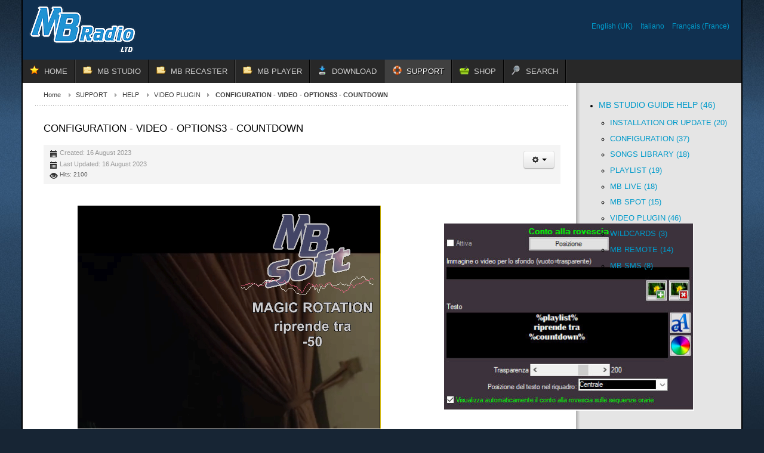

--- FILE ---
content_type: text/html; charset=utf-8
request_url: https://www.mbradio.it/en/support/help/118-video-plugin/1213-configuration-video-options3-countdown
body_size: 6809
content:
<!DOCTYPE html>
<!-- jsn_epic_pro 6.2.3 -->
<html lang="*" dir="ltr">
<head>
	<base href="https://www.mbradio.it/en/support/help/118-video-plugin/1213-configuration-video-options3-countdown" />
	<meta http-equiv="content-type" content="text/html; charset=utf-8" />
	<meta name="keywords" content="radio, video, audio, software, regia, mp3, wma, broadcast, radio automation, musica, recorder, mb studio, mb recorder, stream, jukebox, sanremo, mb player, radioweb,jingles,compressore,processore,voice, track,ogg,mb live,webradio,shoutcast,windows media,icecast,streaming,radio automation,radio automation software,radio broadcasting software,radio download software,radio fm software,radio host,radio mp3 usb,radio music software,radio program software,radio software,radio software streaming,radio station automation software,radio station software,radio stream software,radio streaming,radio streaming audio,radiostream,internet broadcast software,internet broadcasting,internet broadcasting software,internet radio,internet radio broadcasting,internet radio broadcasting software,internet radio software,internet radio stream,internetradio,web radio broadcasting software,webcast,webcast radio,webcasting tool,webradio,webradio server,webradio software,Dj software,am fm radio mp3,amateur radio software,audio mixing software,audio streaming software,automation software,broadcast automation,broadcast automation software,broadcast radio software,broadcast software,broadcasting software,clock radio cd mp3,club software,digital radio mp3,dj mixing software,dj radio software,free radio software,ham radio software,lecteur radio mp3,logiciel d'automation radio,mp3 avec radio,mp3 internet radio broadcasting,mp3 mixing programs,mp3 radio,mp3 radio software,music schedule,music scheduler,music scheduling,online broadcasting software,restaurant software,shoutcast software,software defined radio,software for radio,software webcasting,sound mixer,spacialaudio,stationplaylist,stream radio,streaming solutions,radio,automation,audio,award,broadcast,mp3,aac+,mixing software,shoutcast host server,carp,free download,music editor,stream online radio,news software,club software,media player,on air,music player,popular software,music scheduler,crossfade,cue,discjockey,disco,DJ software,fade,music logs,host and stream music,host mp3 stream,host stream music,House Dance Techno,linux server,playout software,mp3 radio upload stream,radio stream host,party software,supermarket software,webcasting Tool,restaurant software,winamp,bar software,stream host,live music,playlist editor,webcasting Tools,live webcast,shoutcast listing,NSV,mixing,dedicated server,Mp3 Audio Mix,mp3pro,webcast services,netcast,netradio,commercial manager,cart slot,mp3 player,press release,professional,professional equipment,radio network,real audio,record software,remote software,SHOUTcast,Icecast,software,station,stationplaylist,stream,stream radio,streaming software,streamripper,rock pop,studio equipment,sweeper,traffic software,video stream host,voiceover,voicetracker,warez,webcast,sound enhancer,mixer,webcast radio,webradio service,webreceiver,windows software,wma,usa,WMA9,webcast host" />
	<meta name="description" content="Radio Video Automation Software for web or air stations, clubs, shops, home users. Software di automazione radio, regia audio e video per emittenti radio, centri commerciali, clubs, utenti privati." />
	<meta name="generator" content="Joomla! - Open Source Content Management - Version 3.10.12" />
	<title>CONFIGURATION - VIDEO - OPTIONS3 - COUNTDOWN</title>
	<link href="https://www.mbradio.it/en/support/help/118-video-plugin/1213-configuration-video-options3-countdown" rel="alternate" hreflang="en-GB" />
	<link href="https://www.mbradio.it/it/supporto/guida/97-video-plugin/1211-configurazione-video-opzioni3-conto-alla-rovescia" rel="alternate" hreflang="it-IT" />
	<link href="https://www.mbradio.it/fr/soutien/guide/107-video-plugin/1212-configuration-video-options3-compte-a-rebours" rel="alternate" hreflang="fr-FR" />
	<link href="/templates/jsn_epic_pro/favicon.ico" rel="shortcut icon" type="image/vnd.microsoft.icon" />
	<link href="/media/plg_system_jcepro/site/css/content.min.css?86aa0286b6232c4a5b58f892ce080277" rel="stylesheet" type="text/css" />
	<link href="/media/jui/css/bootstrap.min.css?8d0d72b21c0071504a39243ff973c556" rel="stylesheet" type="text/css" />
	<link href="/media/jui/css/bootstrap-responsive.min.css?8d0d72b21c0071504a39243ff973c556" rel="stylesheet" type="text/css" />
	<link href="/media/jui/css/bootstrap-extended.css?8d0d72b21c0071504a39243ff973c556" rel="stylesheet" type="text/css" />
	<link href="/plugins/system/jsntplframework/assets/3rd-party/bootstrap/css/bootstrap-frontend.min.css" rel="stylesheet" type="text/css" />
	<link href="/plugins/system/jsntplframework/assets/3rd-party/bootstrap/css/bootstrap-responsive-frontend.min.css" rel="stylesheet" type="text/css" />
	<link href="/templates/system/css/system.css" rel="stylesheet" type="text/css" />
	<link href="/templates/system/css/general.css" rel="stylesheet" type="text/css" />
	<link href="/templates/jsn_epic_pro/css/template.css" rel="stylesheet" type="text/css" />
	<link href="/templates/jsn_epic_pro/css/template_pro.css" rel="stylesheet" type="text/css" />
	<link href="/templates/jsn_epic_pro/css/colors/blue.css" rel="stylesheet" type="text/css" />
	<link href="/templates/jsn_epic_pro/css/styles/custom.css" rel="stylesheet" type="text/css" />
	<link href="/templates/jsn_epic_pro/css/layouts/jsn_wide.css" rel="stylesheet" type="text/css" />
	<link href="/templates/jsn_epic_pro/css/layouts/jsn_mobile.css" rel="stylesheet" type="text/css" />
	<link href="/templates/jsn_epic_pro/css/font-icons/css/font-awesome.min.css" rel="stylesheet" type="text/css" />
	<link href="/templates/jsn_epic_pro/css/custom.css" rel="stylesheet" type="text/css" />
	<link href="/media/system/css/modal.css?8d0d72b21c0071504a39243ff973c556" rel="stylesheet" type="text/css" />
	<link href="/media/mod_languages/css/template.css?8d0d72b21c0071504a39243ff973c556" rel="stylesheet" type="text/css" />
	<link href="https://www.mbradio.it/components/com_uddeim/templates/default/css/uddemodule.css" rel="stylesheet" type="text/css" />
	<style type="text/css">
	div.jsn-modulecontainer ul.menu-mainmenu ul,
	div.jsn-modulecontainer ul.menu-mainmenu ul li {
		width: 200px;
	}
	div.jsn-modulecontainer ul.menu-mainmenu ul ul {
		margin-left: 199px;
	}
	#jsn-pos-toolbar div.jsn-modulecontainer ul.menu-mainmenu ul ul {
		margin-right: 199px;
		margin-left : auto
	}
	div.jsn-modulecontainer ul.menu-sidemenu ul,
	div.jsn-modulecontainer ul.menu-sidemenu ul li {
		width: 200px;
	}
	div.jsn-modulecontainer ul.menu-sidemenu li ul {
		right: -200px;
	}
	body.jsn-direction-rtl div.jsn-modulecontainer ul.menu-sidemenu li ul {
		left: -200px;
		right: auto;
	}
	div.jsn-modulecontainer ul.menu-sidemenu ul ul {
		margin-left: 199px;
	}
	</style>
	<script type="application/json" class="joomla-script-options new">{"csrf.token":"ee63b409303d0e751339c7a45afbabba","system.paths":{"root":"","base":""}}</script>
	<script src="/media/jui/js/jquery.min.js?8d0d72b21c0071504a39243ff973c556" type="text/javascript"></script>
	<script src="/media/jui/js/jquery-noconflict.js?8d0d72b21c0071504a39243ff973c556" type="text/javascript"></script>
	<script src="/media/jui/js/jquery-migrate.min.js?8d0d72b21c0071504a39243ff973c556" type="text/javascript"></script>
	<script src="/media/system/js/caption.js?8d0d72b21c0071504a39243ff973c556" type="text/javascript"></script>
	<script src="/media/jui/js/bootstrap.min.js?8d0d72b21c0071504a39243ff973c556" type="text/javascript"></script>
	<script src="/media/system/js/core.js?8d0d72b21c0071504a39243ff973c556" type="text/javascript"></script>
	<script src="/media/system/js/mootools-core.js?8d0d72b21c0071504a39243ff973c556" type="text/javascript"></script>
	<script src="/media/system/js/mootools-more.js?8d0d72b21c0071504a39243ff973c556" type="text/javascript"></script>
	<script src="/plugins/system/jsntplframework/assets/joomlashine/js/noconflict.js" type="text/javascript"></script>
	<script src="/plugins/system/jsntplframework/assets/joomlashine/js/utils.js" type="text/javascript"></script>
	<script src="/templates/jsn_epic_pro/js/jsn_template.js" type="text/javascript"></script>
	<script src="/media/system/js/modal.js?8d0d72b21c0071504a39243ff973c556" type="text/javascript"></script>
	<script type="text/javascript">
jQuery(window).on('load',  function() {
				new JCaption('img.caption');
			});jQuery(function($){ initTooltips(); $("body").on("subform-row-add", initTooltips); function initTooltips (event, container) { container = container || document;$(container).find(".hasTooltip").tooltip({"html": true,"container": "body"});} });
				JSNTemplate.initTemplate({
					templatePrefix			: "jsn_epic_pro_",
					templatePath			: "/templates/jsn_epic_pro",
					enableRTL				: 0,
					enableGotopLink			: 0,
					enableMobile			: 1,
					enableMobileMenuSticky	: 1,
					enableDesktopMenuSticky	: 1,
					responsiveLayout		: ["mobile","wide"],
					mobileMenuEffect		: "default"
				});
			
		jQuery(function($) {
			SqueezeBox.initialize({});
			initSqueezeBox();
			$(document).on('subform-row-add', initSqueezeBox);

			function initSqueezeBox(event, container)
			{
				SqueezeBox.assign($(container || document).find('a.modal').get(), {
					parse: 'rel'
				});
			}
		});

		window.jModalClose = function () {
			SqueezeBox.close();
		};

		// Add extra modal close functionality for tinyMCE-based editors
		document.onreadystatechange = function () {
			if (document.readyState == 'interactive' && typeof tinyMCE != 'undefined' && tinyMCE)
			{
				if (typeof window.jModalClose_no_tinyMCE === 'undefined')
				{
					window.jModalClose_no_tinyMCE = typeof(jModalClose) == 'function'  ?  jModalClose  :  false;

					jModalClose = function () {
						if (window.jModalClose_no_tinyMCE) window.jModalClose_no_tinyMCE.apply(this, arguments);
						tinyMCE.activeEditor.windowManager.close();
					};
				}

				if (typeof window.SqueezeBoxClose_no_tinyMCE === 'undefined')
				{
					if (typeof(SqueezeBox) == 'undefined')  SqueezeBox = {};
					window.SqueezeBoxClose_no_tinyMCE = typeof(SqueezeBox.close) == 'function'  ?  SqueezeBox.close  :  false;

					SqueezeBox.close = function () {
						if (window.SqueezeBoxClose_no_tinyMCE)  window.SqueezeBoxClose_no_tinyMCE.apply(this, arguments);
						tinyMCE.activeEditor.windowManager.close();
					};
				}
			}
		};
		
	</script>
	<link href="https://www.mbradio.it/en/support/help/118-video-plugin/1213-configuration-video-options3-countdown" rel="alternate" hreflang="x-default" />
	<meta name="viewport" content="width=device-width, initial-scale=1.0, maximum-scale=2.0" />

	<!-- html5.js and respond.min.js for IE less than 9 -->
	<!--[if lt IE 9]>
		<script src="http://html5shim.googlecode.com/svn/trunk/html5.js"></script>
		<script src="/plugins/system/jsntplframework/assets/3rd-party/respond/respond.min.js"></script>
	<![endif]-->
	<!-- Google tag (gtag.js) -->
<script async src="https://www.googletagmanager.com/gtag/js?id=G-K16F6MBEHH"></script>
<script>
  window.dataLayer = window.dataLayer || [];
  function gtag(){dataLayer.push(arguments);}
  gtag('js', new Date());

  gtag('config', 'G-K16F6MBEHH');
</script></head>
<body id="jsn-master" class="jsn-textstyle-custom jsn-color-blue jsn-direction-ltr jsn-responsive jsn-mobile jsn-joomla-30  jsn-com-content jsn-view-article jsn-itemid-1771">
	<a name="top" id="top"></a>
		<div id="jsn-page" class="container">
		<div id="jsn-page-inner">
					<div id="jsn-pos-stick-righttop">
				
			</div>
					<div id="jsn-header">
				<div id="jsn-logo" class="pull-left">
				<a href="/index.php" title=""><img src="/templates/jsn_epic_pro/images/logo.png" alt="" id="jsn-logo-desktop" /></a>				</div>
				<div id="jsn-headerright" class="pull-right">
									<div id="jsn-pos-top" class="pull-left">
						<div class=" jsn-modulecontainer"><div class="jsn-modulecontainer_inner"><div class="jsn-modulecontent"><div class="mod-languages">

	<ul class="lang-inline" dir="ltr">
									<li class="lang-active">
			<a href="https://www.mbradio.it/en/support/help/118-video-plugin/1213-configuration-video-options3-countdown">
							English (UK)						</a>
			</li>
								<li>
			<a href="/it/supporto/guida/97-video-plugin/1211-configurazione-video-opzioni3-conto-alla-rovescia">
							Italiano						</a>
			</li>
								<li>
			<a href="/fr/soutien/guide/107-video-plugin/1212-configuration-video-options3-compte-a-rebours">
							Français (France)						</a>
			</li>
				</ul>

</div>
<div class="clearbreak"></div></div></div></div>
						<div class="clearbreak"></div>
					</div>
								</div>
				<div class="clearbreak"></div>
			</div>
			<div id="jsn-body">
							<div id="jsn-menu">
									<div id="jsn-pos-mainmenu" >
						<div class=" jsn-modulecontainer"><div class="jsn-modulecontainer_inner"><div class="jsn-modulecontent"><span id="jsn-menu-toggle-parent" class="jsn-menu-toggle"><i class="fa fa-navicon"></i></span>
<ul class="menu-mainmenu menu-iconmenu">
	<li class="jsn-menu-mobile-control"><span class="close-menu"><i class="fa fa-times"></i></span></li> 
	<li  class="first jsn-icon-star"><a class="clearfix" href="/en/" >
	 <i class="jsn-icon-star "></i>	<span>
		<span class="jsn-menutitle">HOME</span>	</span>
</a></li><li  class="parent jsn-icon-folder"><a class="clearfix" href="/en/mb-studio" title="Home Lite Pro" >
	 <i class="jsn-icon-folder "></i>	<span>
		<span class="jsn-menutitle">MB STUDIO</span><span class="jsn-menudescription">Home Lite Pro</span>	</span>
</a><span class="jsn-menu-toggle"><i class="fa fa-navicon"></i></span><ul><li  class="first"><a class="clearfix" href="/en/mb-studio/mb-studio-overview" >
		<span>
		<span class="jsn-menutitle">OVERVIEW</span>	</span>
</a></li><li  class=""><a class="clearfix" href="/en/mb-studio/mb-studio-features2" >
		<span>
		<span class="jsn-menutitle">FEATURES</span>	</span>
</a></li><li  class=""><a class="clearfix" href="/en/mb-studio/requirements" >
		<span>
		<span class="jsn-menutitle">REQUIREMENTS</span>	</span>
</a></li><li  class=""><a class="clearfix" href="/en/mb-studio/compare-versions" >
		<span>
		<span class="jsn-menutitle">COMPARE VERSIONS</span>	</span>
</a></li><li  class=""><a class="clearfix" href="/en/mb-studio/video-plugin-2" >
		<span>
		<span class="jsn-menutitle">VIDEO PLUGIN</span>	</span>
</a></li><li  class=""><a class="clearfix" href="/en/mb-studio/mb-live-overview" >
		<span>
		<span class="jsn-menutitle">MB LIVE WINDOWS</span>	</span>
</a></li><li  class=""><a class="clearfix" href="/en/mb-studio/mb-live-android-2" >
		<span>
		<span class="jsn-menutitle">MB LIVE ANDROID</span>	</span>
</a></li><li  class=""><a class="clearfix" href="/en/mb-studio/mb-remote-uk" >
		<span>
		<span class="jsn-menutitle">MB REMOTE</span>	</span>
</a></li><li  class=""><a class="clearfix" href="/en/mb-studio/accessories" >
		<span>
		<span class="jsn-menutitle">ACCESSORIES</span>	</span>
</a></li><li  class="last"><a class="clearfix" href="/en/mb-studio/license-policy" >
		<span>
		<span class="jsn-menutitle">LICENSE POLICY</span>	</span>
</a></li></ul></li><li  class="parent jsn-icon-folder"><a class="clearfix" href="/en/mb-recaster" title="Pro &amp; Free" >
	 <i class="jsn-icon-folder "></i>	<span>
		<span class="jsn-menutitle">MB RECASTER</span><span class="jsn-menudescription">Pro &amp; Free</span>	</span>
</a><span class="jsn-menu-toggle"><i class="fa fa-navicon"></i></span><ul><li  class="first"><a class="clearfix" href="/en/mb-recaster/mb-recaster-overview" >
		<span>
		<span class="jsn-menutitle">OVERVIEW</span>	</span>
</a></li><li  class=""><a class="clearfix" href="/en/mb-recaster/features" >
		<span>
		<span class="jsn-menutitle">FEATURES</span>	</span>
</a></li><li  class=""><a class="clearfix" href="/en/mb-recaster/requirements" >
		<span>
		<span class="jsn-menutitle">REQUIREMENTS</span>	</span>
</a></li><li  class="last"><a class="clearfix" href="/en/mb-recaster/mb-recaster-free" >
		<span>
		<span class="jsn-menutitle">MB RECASTER FREE</span>	</span>
</a></li></ul></li><li  class="parent jsn-icon-folder"><a class="clearfix" href="/en/mbplayer" title="For desktop" >
	 <i class="jsn-icon-folder "></i>	<span>
		<span class="jsn-menutitle">MB PLAYER</span><span class="jsn-menudescription">For desktop</span>	</span>
</a><span class="jsn-menu-toggle"><i class="fa fa-navicon"></i></span><ul><li  class="first"><a class="clearfix" href="/en/mbplayer/mb-player-windows" >
		<span>
		<span class="jsn-menutitle">MB PLAYER WINDOWS</span>	</span>
</a></li><li  class="last"><a class="clearfix" href="/en/mbplayer/mb-player-android" >
		<span>
		<span class="jsn-menutitle">MB PLAYER ANDROID</span>	</span>
</a></li></ul></li><li  class="parent jsn-icon-download"><a class="clearfix" href="/en/download-en" >
	 <i class="jsn-icon-download "></i>	<span>
		<span class="jsn-menutitle">DOWNLOAD</span>	</span>
</a><span class="jsn-menu-toggle"><i class="fa fa-navicon"></i></span><ul><li  class="first"><a class="clearfix" href="/en/download-en/demo-version" >
		<span>
		<span class="jsn-menutitle">DEMO VERSION</span>	</span>
</a></li><li  class=""><a class="clearfix" href="/en/download-en/customers-area" >
		<span>
		<span class="jsn-menutitle">CUSTOMERS AREA</span>	</span>
</a></li><li  class="last"><a class="clearfix" href="/en/download-en/remote-support" >
		<span>
		<span class="jsn-menutitle">REMOTE SUPPORT</span>	</span>
</a></li></ul></li><li  class="active parent jsn-icon-help"><a class="clearfix" href="/en/support" >
	 <i class="jsn-icon-help "></i>	<span>
		<span class="jsn-menutitle">SUPPORT</span>	</span>
</a><span class="jsn-menu-toggle"><i class="fa fa-navicon"></i></span><ul><li  class="active first"><a class="clearfix" href="/en/support/help" >
		<span>
		<span class="jsn-menutitle">HELP</span>	</span>
</a></li><li  class=""><a class="clearfix" href="/en/support/report-a-problem" >
		<span>
		<span class="jsn-menutitle">REPORT A PROBLEM </span>	</span>
</a></li><li  class="">	<a class="clearfix" href="/en/forum" >
				<span>
		<span class="jsn-menutitle">FORUM</span>		</span>
	</a>
	</li><li  class="last"><a class="clearfix" href="/en/support/contacts" >
		<span>
		<span class="jsn-menutitle">CONTACTS</span>	</span>
</a></li></ul></li><li  class="jsn-icon-cart"><a class="clearfix" href="/en/shop" title="Buy now" >
	 <i class="jsn-icon-cart "></i>	<span>
		<span class="jsn-menutitle">SHOP</span><span class="jsn-menudescription">Buy now</span>	</span>
</a></li><li  class="last jsn-icon-search"><a class="clearfix" href="/en/search" >
	 <i class="jsn-icon-search "></i>	<span>
		<span class="jsn-menutitle">SEARCH</span>	</span>
</a></li></ul><div class="clearbreak"></div></div></div></div>
											</div>
													<span id="jsn-desktopswitch">
						<a href="#" onclick="javascript: JSNUtils.setTemplateAttribute('jsn_epic_pro_','mobile','no'); return false;"></a>
					</span>
					<span id="jsn-mobileswitch">
						<a href="#" onclick="javascript: JSNUtils.setTemplateAttribute('jsn_epic_pro_','mobile','yes'); return false;"></a>
					</span>
					            <div class="clearbreak"></div>
				</div>
			
				<div id="jsn-content" class="jsn-hasright ">
					<div id="jsn-content_inner"><div id="jsn-content_inner1"><div id="jsn-content_inner2"><div id="jsn-content_inner3"><div id="jsn-content_inner4"><div id="jsn-content_inner5"><div id="jsn-content_inner6"><div id="jsn-content_inner7" class="row-fluid">
								<div id="jsn-maincontent" class="span9 order1  row-fluid">
						<div id="jsn-maincontent_inner"><div id="jsn-maincontent_inner1"><div id="jsn-maincontent_inner2"><div id="jsn-maincontent_inner3"><div id="jsn-maincontent_inner4">
										<div id="jsn-centercol" class="span12 order1 "><div id="jsn-centercol_inner">
											<div id="jsn-breadcrumbs">
									<div id="jsn-pos-breadcrumbs" class="">
<ul class="breadcrumb ">
<li><a href="/en/" class="pathway">Home</a><span class="divider"></span></li><li><a href="/en/support" class="pathway">SUPPORT</a><span class="divider"></span></li><li><a href="/en/support/help" class="pathway">HELP</a><span class="divider"></span></li><li><a href="/en/support/help/118-video-plugin" class="pathway">VIDEO PLUGIN</a></li><li><span class="divider"></span><span>CONFIGURATION - VIDEO - OPTIONS3 - COUNTDOWN</span></li></ul>	
</div>
								</div>
											<div id="jsn-mainbody-content" class=" jsn-hasmainbody">
													<div id="jsn-mainbody">
											<div id="system-message-container">
	</div>

											<div class="item-page" itemscope itemtype="https://schema.org/Article">
	<meta itemprop="inLanguage" content="en-GB" />
	
		
	
		<div class="page-header">
					<h2 itemprop="name">
				CONFIGURATION - VIDEO - OPTIONS3 - COUNTDOWN			</h2>
									</div>

	
<div class="jsn-article-toolbar">
<div class="icons">
	
					<div class="btn-group pull-right">
				<button class="btn dropdown-toggle" type="button" id="dropdownMenuButton-1213" aria-label="User tools"
				data-toggle="dropdown" aria-haspopup="true" aria-expanded="false">
					<span class="icon-cog" aria-hidden="true"></span>
					<span class="caret" aria-hidden="true"></span>
				</button>
								<ul class="dropdown-menu" aria-labelledby="dropdownMenuButton-1213">
											<li class="print-icon"> <a href="/en/support/help/118-video-plugin/1213-configuration-video-options3-countdown?tmpl=component&amp;print=1" title="Print article < CONFIGURATION - VIDEO - OPTIONS3 - COUNTDOWN >" onclick="window.open(this.href,'win2','status=no,toolbar=no,scrollbars=yes,titlebar=no,menubar=no,resizable=yes,width=640,height=480,directories=no,location=no'); return false;" rel="nofollow">			<span class="icon-print" aria-hidden="true"></span>
		Print	</a> </li>
																			</ul>
			</div>
		
	</div>
	<dl class="article-info muted">

		
			<dt class="article-info-term">
									Details							</dt>

			
			
			
			
			
		
												<dd class="create">
					<span class="icon-calendar" aria-hidden="true"></span>
					<time datetime="2023-08-16T21:28:45+02:00" itemprop="dateCreated">
						Created: 16 August 2023					</time>
			</dd>			
										<dd class="modified">
				<span class="icon-calendar" aria-hidden="true"></span>
				<time datetime="2023-08-16T22:15:26+02:00" itemprop="dateModified">
					Last Updated: 16 August 2023				</time>
			</dd>			
										<dd class="hits">
					<span class="icon-eye-open" aria-hidden="true"></span>
					<meta itemprop="interactionCount" content="UserPageVisits:2100" />
					Hits: 2100			</dd>						</dl>
<div class="clearfix"></div>
</div>

	
				
								<div class="articleBody" itemprop="articleBody">
		<table style="width: 1139px; height: 232px; margin-left: auto; margin-right: auto;">
<tbody>
<tr>
<td>&nbsp;<img src="/images/anydesk00004.png" alt="anydesk00004.png" width="508" height="374" style="display: block; margin-left: auto; margin-right: auto;" /></td>
<td>&nbsp;<img src="/images/anydesk00005.png" alt="anydesk00005.png" width="419" height="287" style="display: block; margin-left: auto; margin-right: auto;" /></td>
</tr>
</tbody>
</table>
<p>The <strong>COUNTDOWN DOWN</strong> overlay displays a countdown that indicates in how many seconds the normal playlist interrupted by a time sequence will resume. It is usually used during commercial or short time sequences.</p>
<ul>
<li><strong>Position</strong>: allows you to position the overlay where desired on the screen or even make it full screen.</li>
<li><strong>Image or video for the background</strong>: the text can be transparent or you can put an image or video as a background</li>
<li><strong>Text: </strong>here you need to write the text to be displayed. The playlist title is represented by the wildcard <strong>%playlist%</strong> and the count is represented by the wildcard <strong>%countdown%.</strong> All of the following wildcards can be used:&nbsp;<a href="/en/support/help/119-wildcards/472-caratteri-jolly-per-esportazione-2" hreflang="en">WILDCARD WORDS TO CUSTOMIZE EXPORT</a> . The text box is multiline, so you can hit enter when you want to wrap it.</li>
<li><strong>Position of text in box: </strong>text alignment</li>
<li><strong>Automatically display countdown on time slots</strong>: If active, every time a time slot is aired, the countdown is automatically displayed. If, on the other hand, this flag is not active, the following functions must be used:</li>
</ul>
<p><img src="/images/2023-08-16_211933.jpg" alt="2023-08-16_211933.jpg" width="336" height="93" style="float: left;" /></p>
<p>&nbsp;</p>
<p>&nbsp;</p>
<p>In the properties of any object it is possible to activate the countdown</p>
<p>&nbsp;</p>
<p><img src="/images/2023-08-16_212358.jpg" alt="2023-08-16_212358.jpg" width="379" height="193" />or via agenda (MB STUDIO PRO)</p>
<p>Once the countdown is displayed, it automatically deactivates at the end of the time sequence or the object on the air.</p> 	</div>
								</div>

										</div>
												</div>
				        				</div></div> <!-- end centercol -->
	        					</div></div></div></div></div></div> <!-- end jsn-maincontent -->
									<div id="jsn-rightsidecontent" class="span3 order2 ">
							<div id="jsn-rightsidecontent_inner">
								<div id="jsn-pos-right">
									<div class=" jsn-modulecontainer"><div class="jsn-modulecontainer_inner"><div><div><div class="jsn-modulecontent"><ul class="categories-module mod-list">
	<li> 		<h4>
		<a href="/en/support/help">
		MB STUDIO GUIDE HELP							(46)
					</a>
		</h4>

							<ul>										<li> 		<h5>
		<a href="/en/support/help/112-installation-or-update">
		INSTALLATION OR UPDATE							(20)
					</a>
		</h5>

					</li>
	<li> 		<h5>
		<a href="/en/support/help/113-configuration">
		CONFIGURATION							(37)
					</a>
		</h5>

					</li>
	<li> 		<h5>
		<a href="/en/support/help/114-songs-library">
		SONGS LIBRARY							(18)
					</a>
		</h5>

					</li>
	<li> 		<h5>
		<a href="/en/support/help/115-playlist">
		PLAYLIST							(19)
					</a>
		</h5>

					</li>
	<li> 		<h5>
		<a href="/en/support/help/116-mb-live">
		MB LIVE							(18)
					</a>
		</h5>

					</li>
	<li> 		<h5>
		<a href="/en/support/help/117-mb-spot">
		MB SPOT							(15)
					</a>
		</h5>

					</li>
	<li> 		<h5>
		<a href="/en/support/help/118-video-plugin">
		VIDEO PLUGIN							(46)
					</a>
		</h5>

					</li>
	<li> 		<h5>
		<a href="/en/support/help/119-wildcards">
		WILDCARDS							(3)
					</a>
		</h5>

					</li>
	<li> 		<h5>
		<a href="/en/support/help/125-mb-remoteuk">
		MB REMOTE							(14)
					</a>
		</h5>

					</li>
	<li> 		<h5>
		<a href="/en/support/help/128-mb-sms">
		MB SMS							(8)
					</a>
		</h5>

					</li>
						</ul>			</li>
</ul>
<div class="clearbreak"></div></div></div></div></div></div>
								</div>
							</div>
						</div>
				                </div></div></div></div></div></div></div></div>
	            </div>
							<div id="jsn-content-bottom">
					                <div id="jsn-pos-content-bottom" class="jsn-modulescontainer jsn-horizontallayout jsn-modulescontainer3 row-fluid">
	                	<div class=" jsn-modulecontainer span4"><div class="jsn-modulecontainer_inner"><div><div><h3 class="jsn-moduletitle"><span class="jsn-moduleicon">MB STUDIO HOME / LITE / PRO</span></h3><div class="jsn-modulecontent">
<div  >
	<div align="justify"><img src="/images/stories/MBStudio-icon.png" alt="MB STUDIO PRO / LITE" title="MB STUDIO PRO / LITE" align="left" border="0" hspace="2" vspace="0" /> MB STUDIO is a radio automation software that will allow you to create and manage your own radio station playing all your media files: jingles, commercials, news, songs, Files from internet, live streams, live inputs from your sound card, satellite feeds. Automatically download news and shows from Internet. Multiple overlapping files and/or live sources (mic, line, aux). Voice tracking. Integrated CD Ripper. Integrated jukebox to play songs requested via sms / email messages. Display current playlist on your web site.</div></div><div class="clearbreak"></div></div></div></div></div></div><div class=" jsn-modulecontainer span4"><div class="jsn-modulecontainer_inner"><div><div><h3 class="jsn-moduletitle"><span class="jsn-moduleicon">MB RECASTER PRO</span></h3><div class="jsn-modulecontent">
<div  >
	<div align="justify"><img style="margin-right: 2px; margin-left: 2px; float: left;" title="MB RECORDER" src="/images/stories/video reel32.png" alt="video reel32" width="32" height="32" />MB RECASTER features an audio recorder with scheduler, a webcast module to send streams to any Shoutcast, Icecast or Windows Media server, AutoDJ function to play randomly your own audio files from up to 4 folders, a stream receiver allowing to record or recast to your server (transcoder), an audio converter from/to any format.</div></div><div class="clearbreak"></div></div></div></div></div></div><div class=" jsn-modulecontainer span4"><div class="jsn-modulecontainer_inner"><div><div><h3 class="jsn-moduletitle"><span class="jsn-moduleicon">MB LIVE</span></h3><div class="jsn-modulecontent">
<div  >
	<p><img src="/images/stories/MBLive-Icon.png" alt="MB LIVE" title="MB LIVE" align="left" border="0" hspace="2" />MB LIVE is a software that stream a live audio\video feed from any place to an MB STUDIO PRO automation in the main radio studio. MB LIVE make use of a TCPIP connection. This program is free for MB STUDIO PRO users</p></div><div class="clearbreak"></div></div></div></div></div></div>
	                </div>
					            </div>
						</div>
					</div>
	</div>
	
</body>
</html>


--- FILE ---
content_type: text/css
request_url: https://www.mbradio.it/templates/jsn_epic_pro/css/template.css
body_size: 9459
content:
/**
* @author    JoomlaShine.com http://www.joomlashine.com
* @copyright Copyright (C) 2008 - 2011 JoomlaShine.com. All rights reserved.
* @license   JoomlaShine.com Proprietary License
*/
/* ============================== DEFAULT HTML ============================== */
/* =============== DEFAULT HTML - GENERAL STYLES =============== */
html, body {
	line-height: 1.7;
	margin: 0;
	padding: 0;
	overflow: inherit !important;
}
body {
	font-size: 75%;
	font-family: Arial, Helvetica, sans-serif;
}
/* =============== DEFAULT HTML - TEXT STYLES =============== */
p, pre, blockquote, form, dl, ul, ol, fieldset, address, table {
	padding: 0;
	margin: 10px 0;
}
p:first-child,
blockquote:first-child,
form:first-child,
dl:first-child,
ul:first-child,
ol:first-child,
fieldset:first-child,
address:first-child,
table:first-child {
	margin-top: 5px;
}
p:last-child,
blockquote:last-child,
form:last-child,
dl:last-child,
ul:last-child,
ol:last-child,
fieldset:last-child,
address:last-child,
table:last-child {
	margin-bottom: 5px;
}
fieldset {
	padding: 10px;
}
.jsn-joomla-30 fieldset {
	padding: 0;
	margin: 0;
}
small {
	font-size: .85em;
}
sup {
	bottom: 0.3em;
	font-size: .8em;
	position: relative;
	vertical-align: baseline;
}
sup em {
	color: red;
}
acronym, abbr {
	cursor: help;
	letter-spacing: 1px;
	border-bottom: 1px dashed;
}
pre {
	padding: 1em;
	background: #FFFFD5;
	border-left: 5px solid #404040;
	font-family: "Courier New",Courier,monospace;
}
blockquote {
	color: #404040;
	min-height: 45px;
	font-style: italic;
	padding-left: 60px;
	background: url(../images/icons/icon-text-blockquote.png) no-repeat top left;
}
blockquote p {
	font-size: 1em;
	line-height: inherit;
}
/* =============== DEFAULT HTML - HEADING STYLES =============== */
h1 {
	font-size: 1.6em;
}
h2 {
	font-size: 1.4em;
}
h3 {
	color: #cc0000;
	font-size: 1.3em;
}
h4 {
	color: #D59500;
	font-size: 1.2em;
}
h5, h6 {
	font-size: 1.1em;
	font-weight: bold;
}
h5 {
	color: #5A8406;
}
h6 {
	color: #663300;
}
h1, h2, h3, h4, h5, h6 {
	margin: 0.5em 0;
	font-weight: normal;
}
/* =============== DEFAULT HTML - LINK STYLES =============== */
a {
	outline: none;
	text-decoration: none;
}
a:hover {
	color: #444;
	text-decoration: underline;
}
a:active {
	text-decoration: none;
}
a img {
	border: none;
}
/* =============== DEFAULT HTML - LIST STYLES =============== */
ul li {
	padding: 0;
	margin: 0.3em 0 0.3em 1.6em;
}
ol li {
	padding: 0;
	margin: 0.3em 0 0.3em 2em;
}
/* ============================== LAYOUT ============================== */
/* =============== LAYOUT - GENERAL LAYOUT =============== */
.clearafter:after {
	height: 0;
	clear: both;
	content: ".";
	display: block;
	visibility: hidden;
}
.clearbreak {
	clear: both;
}
div.jsn-modulecontainer {
	margin-top: 20px;
}
div.jsn-modulecontainer:first-child,
div.jsn-horizontallayout div.jsn-modulecontainer {
	margin-top: 0;
}
div.jsn-modulescontainer {
	padding: 15px;
	box-sizing: border-box;
	-moz-box-sizing: border-box;
	-webkit-box-sizing: border-box;
}
div.jsn-modulescontainer5.jsn-horizontallayout div.jsn-modulecontainer {
	width: 23.404255319148934%;
	margin-left: 2.127659574468085%;
}
div.jsn-modulescontainer5.jsn-horizontallayout div.jsn-modulecontainer:first-child {
	margin-left: 0;
}
div.jsn-modulescontainer5.jsn-horizontallayout div.jsn-modulecontainer:last-child {
	margin-left: 0;
	margin-top: 2.127659574468085%;
	clear: left;
}
/* =============== LAYOUT - OVERALL PAGE =============== */
#jsn-master {
	background: repeat-x fixed left top;
}
#jsn-page {
	color: #000;
	margin: 0 auto;
	width: 960px;
	border-left: 2px solid #000000;
	border-right: 2px solid #000000;
}
#jsn-page-inner {
	background-color: #fff;
}
/* ----- STICKLEFT / STICKRIGHT ----- */
div[id*=jsn-pos-stick-] {
	position: fixed;
	z-index: 888888;
}
div[id*=jsn-pos-stick-left] {
	left: 0;
}
div[id*=jsn-pos-stick-right] {
	right: 0;
}
#jsn-pos-stick-leftmiddle,
#jsn-pos-stick-rightmiddle {
	visibility: hidden;
}
#jsn-pos-stick-leftbottom,
#jsn-pos-stick-rightbottom {
	bottom: 0;
}
/* =============== LAYOUT - TOPBAR AREA =============== */
#jsn-topbar {
	background-color: #282828;
	padding: 5px 0;
}
#jsn-pos-topbar {
	color: #ffffff;
	margin: 0 auto;
	width: 960px;
}
#jsn-pos-topbar a {
	color: #ffffff;
}
#jsn-pos-topbar .jsn-modulecontainer {
	float: right;
}
/* =============== LAYOUT - LAYOUT CHANGING =============== */
/* ----- PROMO AREA ----- */
#jsn-content-top.jsn-haspromoright.jsn-haspromoleft #jsn-promo.row-fluid  #jsn-pos-promo.order1 + #jsn-pos-promo-left.order3 .jsn-modulecontainer,
#jsn-content-top.jsn-haspromoright.jsn-haspromoleft #jsn-promo.row-fluid #jsn-pos-promo-left.order2 #jsn-pos-promo-right.order3 .jsn-modulecontainer,
#jsn-content-top.jsn-haspromoright.jsn-haspromoleft #jsn-promo.row-fluid #jsn-pos-promo-left.order2[class*="offset-"] .jsn-modulecontainer,
#jsn-content-top.jsn-haspromoright.jsn-haspromoleft #jsn-promo.row-fluid #jsn-pos-promo-left.order1 + #jsn-pos-promo-right.order2 .jsn-modulecontainer,
#jsn-content-top.jsn-haspromoright.jsn-haspromoleft #jsn-promo.row-fluid #jsn-pos-promo-left.order2 + #jsn-pos-promo-right.order3 .jsn-modulecontainer {
    margin-left: -5px;
    margin-right: 15px;
}
#jsn-content-top.jsn-haspromoright.jsn-haspromoleft #jsn-promo.row-fluid #jsn-pos-promo-right.order2 .jsn-modulecontainer,
#jsn-content-top.jsn-haspromoright.jsn-haspromoleft #jsn-promo.row-fluid #jsn-pos-promo-left.order2 .jsn-modulecontainer,
#jsn-content-top.jsn-haspromoright.jsn-haspromoleft #jsn-promo.row-fluid #jsn-pos-promo-right.order1 .jsn-modulecontainer,
#jsn-content-top.jsn-haspromoright.jsn-haspromoleft #jsn-promo.row-fluid #jsn-pos-promo:not(.order2) + #jsn-pos-promo-left.order1 .jsn-modulecontainer {
    margin-right: -5px;
    margin-left: 15px;
}
#jsn-content-top.jsn-haspromoright.jsn-haspromoleft #jsn-promo.row-fluid #jsn-pos-promo.span1[class*="order"] > div {
    margin: 0 -33.3333%;
}
#jsn-content-top.jsn-haspromoright.jsn-haspromoleft #jsn-promo.row-fluid #jsn-pos-promo.span2[class*="order"] > div {
    margin: 0 -14.2857%;
}
#jsn-content-top.jsn-haspromoright.jsn-haspromoleft #jsn-promo.row-fluid #jsn-pos-promo.span3[class*="order"] > div {
    margin: 0 -9.0909%;
}
#jsn-content-top.jsn-haspromoright.jsn-haspromoleft #jsn-promo.row-fluid #jsn-pos-promo.span4[class*="order"] > div {
    margin: 0 -6.6667%;
}
#jsn-content-top.jsn-haspromoright.jsn-haspromoleft #jsn-promo.row-fluid #jsn-pos-promo.span5[class*="order"] > div {
    margin: 0 -5.2632%;
}
#jsn-content-top.jsn-haspromoright.jsn-haspromoleft #jsn-promo.row-fluid #jsn-pos-promo.span6[class*="order"] > div {
    margin: 0 -4.3478%;
}
#jsn-content-top.jsn-haspromoright.jsn-haspromoleft #jsn-promo.row-fluid #jsn-pos-promo.span7[class*="order"] > div {
    margin: 0 -3.7037%;
}
#jsn-content-top.jsn-haspromoright.jsn-haspromoleft #jsn-promo.row-fluid #jsn-pos-promo.span8[class*="order"] > div {
    margin: 0 -3.2258%;
}
#jsn-content-top.jsn-haspromoright #jsn-promo.row-fluid #jsn-pos-promo.span9 > div,
#jsn-content-top.jsn-haspromoleft #jsn-promo.row-fluid #jsn-pos-promo.span9.order1 > div,
#jsn-content-top.jsn-haspromoright.jsn-haspromoleft #jsn-promo.row-fluid #jsn-pos-promo.span9.order1 > div {
    margin: 0 -2.8571% 0 0;
}
#jsn-content-top.jsn-haspromoright #jsn-promo.row-fluid #jsn-pos-promo.span10 > div,
#jsn-content-top.jsn-haspromoleft #jsn-promo.row-fluid #jsn-pos-promo.span9.order10 > div,
#jsn-content-top.jsn-haspromoright.jsn-haspromoleft #jsn-promo.row-fluid #jsn-pos-promo.span10.order1 > div {
    margin: 0 -2.5641% 0 0;
}
#jsn-content-top.jsn-haspromoright #jsn-promo.row-fluid #jsn-pos-promo.span8 > div,
#jsn-content-top.jsn-haspromoleft #jsn-promo.row-fluid #jsn-pos-promo.span8.order1 > div,
#jsn-content-top.jsn-haspromoright.jsn-haspromoleft #jsn-promo.row-fluid #jsn-pos-promo.span8.order1 > div {
    margin: 0 -3.2258% 0 0;
}
#jsn-content-top.jsn-haspromoright #jsn-promo.row-fluid #jsn-pos-promo.span7 > div,
#jsn-content-top.jsn-haspromoleft #jsn-promo.row-fluid #jsn-pos-promo.span7.order1 > div,
#jsn-content-top.jsn-haspromoright.jsn-haspromoleft #jsn-promo.row-fluid #jsn-pos-promo.span7.order1 > div {
    margin: 0 -3.7037% 0 0;
}
#jsn-content-top.jsn-haspromoright #jsn-promo.row-fluid #jsn-pos-promo.span6 > div,
#jsn-content-top.jsn-haspromoleft #jsn-promo.row-fluid #jsn-pos-promo.span6.order1 > div,
#jsn-content-top.jsn-haspromoright.jsn-haspromoleft #jsn-promo.row-fluid #jsn-pos-promo.span6.order1 > div {
    margin: 0 -4.3478% 0 0;
}
#jsn-content-top.jsn-haspromoright #jsn-promo.row-fluid #jsn-pos-promo.span5 > div,
#jsn-content-top.jsn-haspromoleft #jsn-promo.row-fluid #jsn-pos-promo.span5.order1 > div {
    margin: 0 -5.2632% 0 0;
}
#jsn-content-top.jsn-haspromoright #jsn-promo.row-fluid #jsn-pos-promo.span4 > div,
#jsn-content-top.jsn-haspromoleft #jsn-promo.row-fluid #jsn-pos-promo.span4.order1 > div,
#jsn-content-top.jsn-haspromoright.jsn-haspromoleft #jsn-promo.row-fluid #jsn-pos-promo.span4.order1 > div {
    margin: 0 -6.6667% 0 0;
}
#jsn-content-top.jsn-haspromoright #jsn-promo.row-fluid #jsn-pos-promo.span3 > div,
#jsn-content-top.jsn-haspromoleft #jsn-promo.row-fluid #jsn-pos-promo.span3.order1 > div,
#jsn-content-top.jsn-haspromoright.jsn-haspromoleft #jsn-promo.row-fluid #jsn-pos-promo.span3.order1 > div {
    margin: 0 -9.0909% 0 0;
}
#jsn-content-top.jsn-haspromoright #jsn-promo.row-fluid #jsn-pos-promo.span2 > div,
#jsn-content-top.jsn-haspromoleft #jsn-promo.row-fluid #jsn-pos-promo.span2.order1 > div,
#jsn-content-top.jsn-haspromoright.jsn-haspromoleft #jsn-promo.row-fluid #jsn-pos-promo.span2.order1 > div {
    margin: 0 -14.2857% 0 0;
}
#jsn-content-top.jsn-haspromoleft #jsn-promo.row-fluid #jsn-pos-promo.span9 > div,
#jsn-content-top.jsn-haspromoright #jsn-promo.row-fluid #jsn-pos-promo.span9.order2 > div,
#jsn-content-top.jsn-haspromoright.jsn-haspromoleft #jsn-promo.row-fluid #jsn-pos-promo.span9.order3 > div {
    margin: 0 0 0 -2.8571%;
}
#jsn-content-top.jsn-haspromoleft #jsn-promo.row-fluid #jsn-pos-promo.span10 > div,
#jsn-content-top.jsn-haspromoright #jsn-promo.row-fluid #jsn-pos-promo.span10.order2 > div,
#jsn-content-top.jsn-haspromoright.jsn-haspromoleft #jsn-promo.row-fluid #jsn-pos-promo.span10.order3 > div {
    margin: 0 0 0 -2.5641%;
}
#jsn-content-top.jsn-haspromoleft #jsn-promo.row-fluid #jsn-pos-promo.span8 > div,
#jsn-content-top.jsn-haspromoright #jsn-promo.row-fluid #jsn-pos-promo.span8.order2 > div,
#jsn-content-top.jsn-haspromoright.jsn-haspromoleft #jsn-promo.row-fluid #jsn-pos-promo.span8.order3 > div {
    margin: 0 0 0 -3.2258%;
}
#jsn-content-top.jsn-haspromoleft #jsn-promo.row-fluid #jsn-pos-promo.span7 > div,
#jsn-content-top.jsn-haspromoright #jsn-promo.row-fluid #jsn-pos-promo.span7.order2 > div,
#jsn-content-top.jsn-haspromoright.jsn-haspromoleft #jsn-promo.row-fluid #jsn-pos-promo.span7.order3 > div {
    margin: 0 0 0 -3.7037%;
}
#jsn-content-top.jsn-haspromoleft #jsn-promo.row-fluid #jsn-pos-promo.span6 > div,
#jsn-content-top.jsn-haspromoright #jsn-promo.row-fluid #jsn-pos-promo.span6.order2 > div,
#jsn-content-top.jsn-haspromoright.jsn-haspromoleft #jsn-promo.row-fluid #jsn-pos-promo.span6.order3 > div {
    margin: 0 0 0 -4.3478%;
}
#jsn-content-top.jsn-haspromoleft #jsn-promo.row-fluid #jsn-pos-promo.span5 > div,
#jsn-content-top.jsn-haspromoright #jsn-promo.row-fluid #jsn-pos-promo.span5.order2 > div,
#jsn-content-top.jsn-haspromoright.jsn-haspromoleft #jsn-promo.row-fluid #jsn-pos-promo.span5.order3 > div {
    margin: 0 0 0 -5.2632%;
}
#jsn-content-top.jsn-haspromoleft #jsn-promo.row-fluid #jsn-pos-promo.span4 > div,
#jsn-content-top.jsn-haspromoright #jsn-promo.row-fluid #jsn-pos-promo.span4.order2 > div,
#jsn-content-top.jsn-haspromoright.jsn-haspromoleft #jsn-promo.row-fluid #jsn-pos-promo.span4.order3 > div {
    margin: 0 0 0 -6.6667%;
}
#jsn-content-top.jsn-haspromoleft #jsn-promo.row-fluid #jsn-pos-promo.span3 > div,
#jsn-content-top.jsn-haspromoright #jsn-promo.row-fluid #jsn-pos-promo.span3.order2 > div,
#jsn-content-top.jsn-haspromoright.jsn-haspromoleft #jsn-promo.row-fluid #jsn-pos-promo.span3.order3 > div {
    margin: 0 0 0 -9.0909%;
}
#jsn-content-top.jsn-haspromoleft #jsn-promo.row-fluid #jsn-pos-promo.span2 > div,
#jsn-content-top.jsn-haspromoright #jsn-promo.row-fluid #jsn-pos-promo.span2.order2 > div,
#jsn-content-top.jsn-haspromoright.jsn-haspromoleft #jsn-promo.row-fluid #jsn-pos-promo.span2.order3 > div {
    margin: 0 0 0 -14.2857%;
}
.jsn-responsive #jsn-content-top.jsn-haspromoright.jsn-haspromoleft #jsn-promo.row-fluid #jsn-pos-promo.span1[class*="order"] > div {
    margin: 0 -42.8571%;
}
.jsn-responsive #jsn-content-top.jsn-haspromoright.jsn-haspromoleft #jsn-promo.row-fluid #jsn-pos-promo.span2[class*="order"] > div {
    margin: 0 -17.6471%;
}
.jsn-responsive #jsn-content-top.jsn-haspromoright.jsn-haspromoleft #jsn-promo.row-fluid #jsn-pos-promo.span3[class*="order"] > div {
    margin: 0 -11.1111%;
}
.jsn-responsive #jsn-content-top.jsn-haspromoright.jsn-haspromoleft #jsn-promo.row-fluid #jsn-pos-promo.span4[class*="order"] > div {
    margin: 0 -8.1081%;
}
.jsn-responsive #jsn-content-top.jsn-haspromoright.jsn-haspromoleft #jsn-promo.row-fluid #jsn-pos-promo.span5[class*="order"] > div {
    margin: 0 -6.383%;
}
.jsn-responsive #jsn-content-top.jsn-haspromoright.jsn-haspromoleft #jsn-promo.row-fluid #jsn-pos-promo.span6[class*="order"] > div {
    margin: 0 -5.2632%;
}
.jsn-responsive #jsn-content-top.jsn-haspromoright.jsn-haspromoleft #jsn-promo.row-fluid #jsn-pos-promo.span7[class*="order"] > div {
    margin: 0 -4.4776%;
}
.jsn-responsive #jsn-content-top.jsn-haspromoright.jsn-haspromoleft #jsn-promo.row-fluid #jsn-pos-promo.span8[class*="order"] > div {
    margin: 0 -3.8961%;
}
.jsn-responsive #jsn-content-top.jsn-haspromoright #jsn-promo.row-fluid #jsn-pos-promo.span9 > div,
.jsn-responsive #jsn-content-top.jsn-haspromoleft #jsn-promo.row-fluid #jsn-pos-promo.span9.order1 > div,
.jsn-responsive #jsn-content-top.jsn-haspromoright.jsn-haspromoleft #jsn-promo.row-fluid #jsn-pos-promo.span9.order1 > div {
    margin: 0 -3.4483% 0 0;
}
.jsn-responsive #jsn-content-top.jsn-haspromoright #jsn-promo.row-fluid #jsn-pos-promo.span10 > div,
.jsn-responsive #jsn-content-top.jsn-haspromoleft #jsn-promo.row-fluid #jsn-pos-promo.span9.order10 > div,
.jsn-responsive #jsn-content-top.jsn-haspromoright.jsn-haspromoleft #jsn-promo.row-fluid #jsn-pos-promo.span10.order1 > div {
    margin: 0 -3.0928% 0 0;
}
.jsn-responsive #jsn-content-top.jsn-haspromoright #jsn-promo.row-fluid #jsn-pos-promo.span8 > div,
.jsn-responsive #jsn-content-top.jsn-haspromoleft #jsn-promo.row-fluid #jsn-pos-promo.span8.order1 > div,
.jsn-responsive #jsn-content-top.jsn-haspromoright.jsn-haspromoleft #jsn-promo.row-fluid #jsn-pos-promo.span8.order1 > div {
    margin: 0 -3.8961% 0 0;
}
.jsn-responsive #jsn-content-top.jsn-haspromoright #jsn-promo.row-fluid #jsn-pos-promo.span7 > div,
.jsn-responsive #jsn-content-top.jsn-haspromoleft #jsn-promo.row-fluid #jsn-pos-promo.span7.order1 > div,
.jsn-responsive #jsn-content-top.jsn-haspromoright.jsn-haspromoleft #jsn-promo.row-fluid #jsn-pos-promo.span7.order1 > div {
    margin: 0 -4.4776% 0 0;
}
.jsn-responsive #jsn-content-top.jsn-haspromoright #jsn-promo.row-fluid #jsn-pos-promo.span6 > div,
.jsn-responsive #jsn-content-top.jsn-haspromoleft #jsn-promo.row-fluid #jsn-pos-promo.span6.order1 > div,
.jsn-responsive #jsn-content-top.jsn-haspromoright.jsn-haspromoleft #jsn-promo.row-fluid #jsn-pos-promo.span6.order1 > div {
    margin: 0 -5.2632% 0 0;
}
.jsn-responsive #jsn-content-top.jsn-haspromoright #jsn-promo.row-fluid #jsn-pos-promo.span5 > div,
.jsn-responsive #jsn-content-top.jsn-haspromoleft #jsn-promo.row-fluid #jsn-pos-promo.span5.order1 > div {
    margin: 0 -6.383% 0 0;
}
.jsn-responsive #jsn-content-top.jsn-haspromoright #jsn-promo.row-fluid #jsn-pos-promo.span4 > div,
.jsn-responsive #jsn-content-top.jsn-haspromoleft #jsn-promo.row-fluid #jsn-pos-promo.span4.order1 > div,
.jsn-responsive #jsn-content-top.jsn-haspromoright.jsn-haspromoleft #jsn-promo.row-fluid #jsn-pos-promo.span4.order1 > div {
    margin: 0 -8.1081% 0 0;
}
.jsn-responsive #jsn-content-top.jsn-haspromoright #jsn-promo.row-fluid #jsn-pos-promo.span3 > div,
.jsn-responsive #jsn-content-top.jsn-haspromoleft #jsn-promo.row-fluid #jsn-pos-promo.span3.order1 > div,
.jsn-responsive #jsn-content-top.jsn-haspromoright.jsn-haspromoleft #jsn-promo.row-fluid #jsn-pos-promo.span3.order1 > div {
    margin: 0 -11.1111% 0 0;
}
.jsn-responsive #jsn-content-top.jsn-haspromoright #jsn-promo.row-fluid #jsn-pos-promo.span2 > div,
.jsn-responsive #jsn-content-top.jsn-haspromoleft #jsn-promo.row-fluid #jsn-pos-promo.span2.order1 > div,
.jsn-responsive #jsn-content-top.jsn-haspromoright.jsn-haspromoleft #jsn-promo.row-fluid #jsn-pos-promo.span2.order1 > div {
    margin: 0 -17.6471% 0 0;
}
.jsn-responsive #jsn-content-top.jsn-haspromoleft #jsn-promo.row-fluid #jsn-pos-promo.span9 > div,
.jsn-responsive #jsn-content-top.jsn-haspromoright #jsn-promo.row-fluid #jsn-pos-promo.span9.order2 > div,
.jsn-responsive #jsn-content-top.jsn-haspromoright.jsn-haspromoleft #jsn-promo.row-fluid #jsn-pos-promo.span9.order3 > div {
    margin: 0 0 0 -3.4483%;
}
.jsn-responsive #jsn-content-top.jsn-haspromoleft #jsn-promo.row-fluid #jsn-pos-promo.span10 > div,
.jsn-responsive #jsn-content-top.jsn-haspromoright #jsn-promo.row-fluid #jsn-pos-promo.span10.order2 > div,
.jsn-responsive #jsn-content-top.jsn-haspromoright.jsn-haspromoleft #jsn-promo.row-fluid #jsn-pos-promo.span10.order3 > div {
    margin: 0 0 0 -3.0928%;
}
.jsn-responsive #jsn-content-top.jsn-haspromoleft #jsn-promo.row-fluid #jsn-pos-promo.span8 > div,
.jsn-responsive #jsn-content-top.jsn-haspromoright #jsn-promo.row-fluid #jsn-pos-promo.span8.order2 > div,
.jsn-responsive #jsn-content-top.jsn-haspromoright.jsn-haspromoleft #jsn-promo.row-fluid #jsn-pos-promo.span8.order3 > div {
    margin: 0 0 0 -3.8961%;
}
.jsn-responsive #jsn-content-top.jsn-haspromoleft #jsn-promo.row-fluid #jsn-pos-promo.span7 > div,
.jsn-responsive #jsn-content-top.jsn-haspromoright #jsn-promo.row-fluid #jsn-pos-promo.span7.order2 > div,
.jsn-responsive #jsn-content-top.jsn-haspromoright.jsn-haspromoleft #jsn-promo.row-fluid #jsn-pos-promo.span7.order3 > div {
    margin: 0 0 0 -4.4776%;
}
.jsn-responsive #jsn-content-top.jsn-haspromoleft #jsn-promo.row-fluid #jsn-pos-promo.span6 > div,
.jsn-responsive #jsn-content-top.jsn-haspromoright #jsn-promo.row-fluid #jsn-pos-promo.span6.order2 > div,
.jsn-responsive #jsn-content-top.jsn-haspromoright.jsn-haspromoleft #jsn-promo.row-fluid #jsn-pos-promo.span6.order3 > div {
    margin: 0 0 0 -5.2632%;
}
.jsn-responsive #jsn-content-top.jsn-haspromoleft #jsn-promo.row-fluid #jsn-pos-promo.span5 > div,
.jsn-responsive #jsn-content-top.jsn-haspromoright #jsn-promo.row-fluid #jsn-pos-promo.span5.order2 > div,
.jsn-responsive #jsn-content-top.jsn-haspromoright.jsn-haspromoleft #jsn-promo.row-fluid #jsn-pos-promo.span5.order3 > div {
    margin: 0 0 0 -6.383%;
}
.jsn-responsive #jsn-content-top.jsn-haspromoleft #jsn-promo.row-fluid #jsn-pos-promo.span4 > div,
.jsn-responsive #jsn-content-top.jsn-haspromoright #jsn-promo.row-fluid #jsn-pos-promo.span4.order2 > div,
.jsn-responsive #jsn-content-top.jsn-haspromoright.jsn-haspromoleft #jsn-promo.row-fluid #jsn-pos-promo.span4.order3 > div {
    margin: 0 0 0 -8.1081%;
}
.jsn-responsive #jsn-content-top.jsn-haspromoleft #jsn-promo.row-fluid #jsn-pos-promo.span3 > div,
.jsn-responsive #jsn-content-top.jsn-haspromoright #jsn-promo.row-fluid #jsn-pos-promo.span3.order2 > div,
.jsn-responsive #jsn-content-top.jsn-haspromoright.jsn-haspromoleft #jsn-promo.row-fluid #jsn-pos-promo.span3.order3 > div {
    margin: 0 0 0 -11.1111%;
}
.jsn-responsive #jsn-content-top.jsn-haspromoleft #jsn-promo.row-fluid #jsn-pos-promo.span2 > div,
.jsn-responsive #jsn-content-top.jsn-haspromoright #jsn-promo.row-fluid #jsn-pos-promo.span2.order2 > div,
.jsn-responsive #jsn-content-top.jsn-haspromoright.jsn-haspromoleft #jsn-promo.row-fluid #jsn-pos-promo.span2.order3 > div {
    margin: 0 0 0 -17.6471%;
}
/* ----- Maincontent Area ----- */
#jsn-content.jsn-hasleft.jsn-hasright #jsn-content_inner2.jsn-flip #jsn-leftsidecontent.order2 > div,
#jsn-content.jsn-hasleft.jsn-hasright #jsn-content_inner2.jsn-flip #jsn-rightsidecontent.order2 > div {
	margin-left: -38px;
}
#jsn-content.jsn-hasright.jsn-hasleft #jsn-content_inner.jsn-flip #jsn-rightsidecontent.order2 > div,
#jsn-content.jsn-hasright.jsn-hasleft #jsn-content_inner.jsn-flip #jsn-leftsidecontent.order2 > div {
	margin-right: -40px;
}
#jsn-content.jsn-hasleft.jsn-hasright #jsn-content_inner.jsn-flip #jsn-content_inner2 {
	background: none;
}
#jsn-content.jsn-hasleft.jsn-hasright #jsn-maincontent #jsn-maincontent_inner {
	margin-left: -20px;
	margin-right: -20px;
}
#jsn-content.jsn-hasright #jsn-maincontent_inner,
#jsn-content.jsn-hasleft.jsn-hasright #jsn-maincontent.order1 #jsn-maincontent_inner {
	margin-right: -20px;
	margin-left: 0;
}
#jsn-content.jsn-hasleft #jsn-maincontent_inner,
#jsn-content.jsn-hasleft.jsn-hasright #jsn-maincontent.order3 #jsn-maincontent_inner,
#jsn-content.jsn-hasright .order2 #jsn-maincontent_inner,
#jsn-content.jsn-hasleft.jsn-hasright #jsn-maincontent.order3 #jsn-maincontent_inner {
	margin-left: -20px;
	margin-right: 0;
}
#jsn-content.jsn-hasleft #jsn-maincontent.order1 #jsn-maincontent_inner {
	margin-left: 0;
	margin-right: -20px;
}
#jsn-maincontent.span12[class*="order"],
#jsn-content.jsn-hasleft.jsn-hasright #jsn-maincontent.order2 {
	padding: 0;
}
/* ----- Component Area ----- */
#jsn-content.jsn-hasinnerleft:not([class*="jsn-hasinnerright"]) #jsn-maincontent.span12 #jsn-centercol {
	padding-right: 15px;
}
#jsn-content.jsn-hasinnerright:not([class*="jsn-hasinnerleft"]) #jsn-maincontent.span12 #jsn-centercol {
	padding-left: 15px;
}
#jsn-content.jsn-hasinnerleft.jsn-hasinnerright #jsn-maincontent.span12 #jsn-centercol {
	padding: 0;
}
/* =============== LAYOUT - HEADER AREA =============== */
#jsn-logo a {
	line-height: 100%;
	display: inline-block;
}
#jsn-headerright {
	padding: 34px 15px;
}
#jsn-pos-top form {
	margin: 0;
}
#jsn-pos-top div.jsn-modulecontainer {
	float: left;
	margin: 0 0 0 20px;
}
#jsn-pos-top div.jsn-modulecontainer:first-child {
	margin-left: 0;
}
/* =============== LAYOUT - MENU AREA =============== */
#jsn-menu {
	z-index: 999;
	color: #f2f2f2;
	position: relative;
	background-color: #282828;
}
#jsn-pos-toolbar {
	float: right;
}
#jsn-pos-toolbar div.jsn-modulecontainer {
	float: right;
	margin-left: 10px;
}
#jsn-pos-toolbar form {
	margin: 0;
}
/* =============== LAYOUT - CONTENT TOP AREA =============== */
#jsn-content-top {
	z-index: 88;
	color: #D4D4D4;
	padding-top: 3px;
	position: relative;
	border-bottom: 5px solid #404040;
	background: #595959 url(../images/backgrounds/bg-promo.jpg) left top repeat-x;
}

#jsn-content-top h3.jsn-moduletitle {
	color: #fff;
}
#jsn-pos-promo-left div.jsn-modulecontainer,
#jsn-pos-promo-right div.jsn-modulecontainer {
	margin: 15px;
}
/* =============== LAYOUT - CONTENT AREA =============== */
#jsn-content,
[id*="jsn-content_inner"] {
	position: relative;
}
#jsn-content {
	overflow: hidden;
}
#jsn-content,
[id*="jsn-content_inner"] {
	z-index: 87\0;
}
div.jsn-hasleft #jsn-content_inner {
	background: #E5E5E5 url(../images/backgrounds/bg-leftside.png) right top repeat-y;
}
div.jsn-hasright #jsn-content_inner2 {
	background: #E5E5E5 url(../images/backgrounds/bg-rightside.png) left top repeat-y;
}
div.jsn-hasright #jsn-content_inner2.jsn-flip {
    background-image: url("../images/backgrounds/bg-leftside.png");
    background-position: right top;
}
div.jsn-hasleft #jsn-content_inner.jsn-flip {
   background-image: url("../images/backgrounds/bg-rightside.png");
    background-position: left top;
}
div.jsn-hasinnerleft #jsn-content_inner4 {
	border-right: 1px solid #dedede;
}
div.jsn-hasinnerright #jsn-content_inner6 {
	border-left: 1px solid #dedede;
}
#jsn-leftsidecontent,
#jsn-rightsidecontent {
	z-index: 87;
}
#jsn-leftsidecontent_inner,
#jsn-rightsidecontent_inner,
#jsn-pos-innerleft_inner,
#jsn-pos-innerright_inner {
	padding: 15px;
}
#jsn-content.jsn-hasinnerleft.jsn-hasinnerright #jsn-centercol_inner {
	padding: 0;
	margin-left: -15px;
	margin-right: -15px;
}
#jsn-content.jsn-hasinnerleft #jsn-centercol_inner {
	margin-left: -15px;
}
#jsn-content.jsn-hasinnerright #jsn-centercol_inner {
	margin-right: -15px;
}
#jsn-mainbody {
	padding: 1.2em;
}
#jsn-pos-breadcrumbs {
	padding: 10px 15px;
}
#jsn-pos-breadcrumbs,
#jsn-pos-user-top,
#jsn-usermodules1,
#jsn-pos-mainbody-top,
#jsn-pos-user-bottom,
#jsn-pos-banner,
#jsn-usermodules2,
#jsn-pos-mainbody-bottom {
	background-image: url(../images/dot.png);
	background-repeat: repeat-x;
}
#jsn-pos-breadcrumbs,
#jsn-pos-user-top,
#jsn-usermodules1,
#jsn-pos-mainbody-top {
	background-position: left bottom;
}
#jsn-pos-user-bottom,
#jsn-pos-banner,
#jsn-usermodules2,
#jsn-pos-mainbody-bottom {
	background-position: left top;
}
#jsn-usermodules1_inner_grid2,
#jsn-usermodules2_inner_grid2 {
	width: 100%;
}
#jsn-pos-banner {
	margin: 0 auto;
	padding: 20px;
	text-align: center;
}
/* =============== LAYOUT - CONTENT BOTTOM AREA =============== */
#jsn-content-bottom {
	z-index: 85;
	position: relative;
	border-top: 1px solid #ffffff;
	border-bottom: 6px solid #404040;
	background: #d9d9d9 url(../images/backgrounds/bg-usermodules3.png) left top repeat-x;
	box-shadow: inset 0 1px #FFF;
}
#jsn-pos-content-bottom + #jsn-usermodules3 {
	padding-top: 0;
}
/* =============== LAYOUT - FOOTER AREA =============== */
#jsn-footer {
	color: #595959;
	font-size: 0.9em;
	background-color: #fff;
	border-top: 1px solid #b3b3b3;
}
#jsn-footermodules {
}
#jsn-footer a {
	text-decoration: none;
}
#jsn-footer a:hover {
	text-decoration: underline;
}
#jsn-pos-bottom {
	text-align: right;
}
#jsn-brand {
	padding-top: 10px;
    display: block;
    padding: 3px 8px;
    color: #009ACA;
    text-align: center;
}
#jsn-brand a:hover {
	color: #fff;
	text-decoration: none;
}
/* ============================== TYPOGRAPHY ============================== */
/* =============== TYPOGRAPHY - GENERAL TYPOGRAPHY =============== */
.hd {
	display: none;
}
/* ----- PREDEFINED CONTENT ALIGN ----- */
.align-left {
	float: left;
}
.align-center {
	margin-left: auto;
	margin-right: auto;
}
.align-right {
	float: right;
}
.margin-left {
	margin-left: 1em;
	margin-right: 0;
}
.margin-right {
	margin-left: 0;
	margin-right: 1em;
}
.content-left {
	text-align: left;
}
.content-center {
	text-align: center;
}
.content-right {
	text-align: right;
}
/* =============== TYPOGRAPHY - CONTENT COLUMMNS =============== */
div.grid-layout2 div.grid-col {
	float: left;
	width: 49.95%;
}
div.grid-layout3 div.grid-col {
	float: left;
	width: 33.3%;
}
div.grid-layout4 div.grid-col {
	float: left;
	width: 24.96%;
}
div.grid-layout5 div.grid-col {
	float: left;
	width: 19.98%;
}
div.grid-layout6 div.grid-col {
	float: left;
	width: 16.65%;
}
div.grid-layout div.grid-col div.grid-col_inner {
	margin-right: 10px;
}
div.grid-layout div.grid-lastcol div.grid-col_inner {
	margin-right: 0;
}
/* =============== TYPOGRAPHY - TEXT STYLES =============== */
.text-box {
	padding: .8em;
	border: 1px solid #e5e5e5;
}
.text-box-highlight {
	padding: .8em;
	border: 1px solid transparent;
}
.text-box-highlight:hover {
	border-color: #d9d9d9;
	background-color: #f2f2f2;
}
.text-highlight {
	padding: .2em .5em;
	background: #FFFFAA;
}
.text-highlight.highlight-green {
	color: #fff;
	background: #48691b;
}
.text-highlight.highlight-light {
	color: #000;
	background: #e5e5e5;
}
.text-highlight.highlight-dark {
	color: #fff;
	background: #595959;
}
.text-dropcap p:first-child:first-letter,
p.text-dropcap:first-child:first-letter {
	color: #404040;
	font: 4em/.8em "Times New Roman", Times, serif;
	float: left;
}
.text-size-small {
	font-size: 0.9em;
}
.text-size-medium {
	font-size: 1em;
}
.text-size-large {
	font-size: 1.1em;
}
.text-size-xlarge {
	font-size: 1.2em;
}
.text-size-xxlarge {
	font-size: 1.3em;
}
hr.line-dots {
	border: none;
	padding: 0.5em 0;
	background: url(../images/dot.png) left center repeat-x;
}
hr.line-solid {}
/* ----- ACTION LINK ----- */
.link-action {
	font-weight: bold;
	padding: 1px 2px;
	text-decoration: none;
}
.link-action:hover {
	color: #ffffff;
	text-decoration: none;
}
/* ----- HIGHLIGHT LINK ----- */
.link-highlight {
	color: #595959;
	font-weight: bold;
	display: block;
	padding: 5px;
	border: 1px solid transparent;
}
.link-highlight:hover {
	color: #000;
	border-color: #d9d9d9;
	text-decoration: none;
	background-color: #f2f2f2;
}
/* ----- TOOLTIPS LINK ----- */
a.link-tooltip {
	position: relative;
}
a.link-tooltip:hover {
	z-index: 25;
}
a.link-tooltip span {
	display: none;
	position: absolute;
	top: 10px;
	left: 10px;
}
a.link-tooltip:hover span {
	display: block;
}
/* =============== TYPOGRAPHY - LIST STYLES =============== */
/* ----- ARROW LIST ----- */
ul.list-arrow {
	list-style: none;
}
ul.list-arrow li {
	margin-left: 0;
	padding-left: 16px;
	position: relative;
	display: block;
}
ul.list-arrow li:after {
	content: '';
	height: 0;
	position: absolute;
	width: 0;
	border: 0.34em solid transparent;
	left: 5px;
	top: 4px;
}
ul.list-arrow.arrow-red li:after {
	border-left-color: #AE0000;
}
ul.list-arrow.arrow-blue li:after {
	border-left-color:#0060BF;
}
ul.list-arrow.arrow-green li:after {
	border-left-color: #3AA655;
}
/* =============== TYPOGRAPHY - IMAGES STYLES =============== */
img.image-left {
	float: left;
	margin: 0.5em 1em 0.5em 0;
}
img.image-right {
	float: right;
	margin: 0.5em 0.5em 0.5em 1em;
}
img.image-border {
	padding: 3px;
	border: 1px solid #e5e5e5;
}
img.image-margin {
	margin: .5em;
}
/* ============================== MENU ============================== */
/* =============== MENU - GENERAL =============== */
/* ----- RICH MENU STYLE ----- */
.jsn-menutitle {
	display: block;
}
.jsn-menudescription {
	display: none;
	color: #B8B8B8;
	font-size: 0.9em;
	font-weight: normal;
}
/* =============== MENU - MAIN MENU =============== */
/* ----- GENERAL ----- */
div.jsn-modulecontainer ul.menu-mainmenu {
	margin: 0;
	padding: 0;
	clear: both;
}
div.jsn-modulecontainer ul.menu-mainmenu li {
	margin: 0;
	padding: 0;
	float: left;
	position: relative;
	list-style-type: none;
}
div.jsn-modulecontainer ul.menu-mainmenu > li {
	border-right: 1px solid #404040;
}
div.jsn-modulecontainer ul.menu-mainmenu li a {
	color: #CCC;
	display: block;
	cursor: pointer;
	padding: 8px 12px;
}
div.jsn-modulecontainer ul.menu-mainmenu > li > a {
	font-size: 1.1em;
	border-right: 1px solid #000;
}
div.jsn-modulecontainer ul.menu-mainmenu > li > a {
	padding: 10px 12px;
}
div.jsn-modulecontainer ul.menu-mainmenu li > a > span {
	display: block;
}
/* ----- RICH MENU STYLE ----- */
div.jsn-modulecontainer ul.menu-mainmenu.menu-richmenu li a span.jsn-menudescription {
	display: block;
	padding-top: 2px;
}
div.jsn-modulecontainer ul.menu-mainmenu.menu-richmenu > li > a.jsn-nodescription {
	padding: 10px 12px 30px;
}
/* ----- 1st LEVEL ----- */
div.jsn-modulecontainer ul.menu-mainmenu ul {
	margin: 0;
	padding: 0;
	width: 200px;
	left: -999em;
	position: absolute;
}
div.jsn-modulecontainer ul.menu-mainmenu ul li {
	width: 200px;
}
div.jsn-modulecontainer ul.menu-mainmenu ul ul {
	top: 0;
	margin-left: 199px;
}
/* ----- PARENT ITEMS / ADD ARROW TO ITEMS HAVE SUBLEVEL ----- */
div.jsn-modulecontainer ul.menu-mainmenu ul li.parent > a {
	padding-right: 16px;
	background: url(../images/icons/icon-arrow-white.png) 98% center no-repeat;
}
/* ----- HOVER STATE ----- */
div.jsn-modulecontainer ul.menu-mainmenu li:hover > a {
	color: #fff;
	text-decoration: none;
}
div.jsn-modulecontainer ul.menu-mainmenu > li:hover > a {
	background-color: #404040;
}
/* ----- ACTIVE STATE ----- */
div.jsn-modulecontainer ul.menu-mainmenu li.active > a {
	color: #fff;
}
div.jsn-modulecontainer ul.menu-mainmenu > li.active > a {
	background-color: #404040;
}
/* ----- ROLLOVER STATE / DISPLAY SUB-MENU OF SELECTED MENU ITEM ----- */
div.jsn-modulecontainer ul.menu-mainmenu li:hover > ul {
	left: auto;
	right: auto;
}
/* =============== MENU - TREE MENU =============== */
/* ----- GENERAL ----- */
div.jsn-modulecontainer ul.menu-treemenu,
div.jsn-modulecontainer ul.menu-treemenu ul {
	margin: 0;
	padding: 0;
	list-style: none;
}
div.jsn-modulecontainer ul.menu-treemenu {
	border-top: 1px dotted #b3b3b3;
}
div.jsn-modulecontainer ul.menu-treemenu li {
	margin: 0;
	padding: 0;
	position: relative;
}
div.jsn-modulecontainer ul.menu-treemenu > li {
	border-bottom: 1px dotted #b3b3b3;
}
div.jsn-modulecontainer ul.menu-treemenu li a {
	padding: 6px 12px;
	display: block;
	color: #404040;
	cursor: pointer;
	text-decoration: none;
}
div.jsn-modulecontainer ul.menu-treemenu > li > a {
	padding: 8px 12px;
}
ul.menu-treemenu li a span {
	display: block;
}
ul.menu-treemenu li > a > span {
	padding-left: 18px;
	background: url(../images/icons/icons-base.png) left -343px no-repeat;
}
div[class*="box-"] ul.menu-treemenu {
	margin: 5px -15px -15px;
}
div.box-grey ul.menu-treemenu li a,
div[class*="richbox-"] ul.menu-treemenu li a {
	color: #d9d9d9;
}
/* ----- RICH MENU STYLE ----- */
div.jsn-modulecontainer ul.menu-treemenu li a span.jsn-menudescription {
	display: none;
}
div.jsn-modulecontainer ul.menu-treemenu.menu-richmenu li a span.jsn-menudescription {
	color: #595959;
	display: block;
}
div.box-grey ul.menu-treemenu.menu-richmenu li a span.jsn-menudescription,
div[class*="richbox-"] ul.menu-treemenu.menu-richmenu li a span.jsn-menudescription {
	color: #B8B8B8;
}
/* ---------- NORMAL STATE ---------- */
div.jsn-modulecontainer ul.menu-treemenu ul li {
	margin: 0;
}
div.jsn-modulecontainer ul.menu-treemenu ul li a {
	padding-left: 25px;
}
div.jsn-modulecontainer ul.menu-treemenu ul ul li a {
	padding-left: 40px;
}
div.jsn-modulecontainer ul.menu-treemenu ul ul ul li a {
	padding-left: 55px;
}
div.jsn-modulecontainer ul.menu-treemenu ul ul ul ul li a {
	padding-left: 70px;
}
div.jsn-modulecontainer ul.menu-treemenu ul ul ul ul ul li a {
	padding-left: 85px;
}
/* ----- ACTIVE STATE ----- */
div.jsn-modulecontainer ul.menu-treemenu li.active > a {
	font-weight: bold;
}
/* ----- CURRENT / HOVER STATE ----- */
div.jsn-modulecontainer ul.menu-treemenu li a:hover,
div.jsn-modulecontainer ul.menu-treemenu li a.current {
	color: #000000;
	background-color: #d9d9d9;
}
div.box-yellow ul.menu-treemenu li a:hover,
div.box-yellow ul.menu-treemenu li a.current {
	background-color: #FAFACF;
}
div.box-grey ul.menu-treemenu li a:hover,
div.box-grey ul.menu-treemenu li a.current,
div.richbox-1 ul.menu-treemenu li a:hover,
div.richbox-1 ul.menu-treemenu li a.current {
	color: #fff;
	background-color: #474747;
}
div.richbox-2 ul.menu-treemenu li a:hover,
div.richbox-2 ul.menu-treemenu li a.current {
	color: #fff;
}
/* =============== MENU - DIV MENU =============== */
ul.menu-divmenu {
	margin: 0;
	padding: 0;
	float: left;
	list-style: none;
}
ul.menu-divmenu:after {
	height: 0;
	clear: both;
	content: ".";
	display: block;
	visibility: hidden;
}
ul.menu-divmenu li {
	margin: 0;
	padding: 0 0.8em;
	float: left;
	display: inline;
	border-right: 1px solid #666666;
}
ul.menu-divmenu li.jsn-menu-mobile-control {
	display: none;
}
ul.menu-divmenu li.first {
	padding-left: 0;
}
ul.menu-divmenu li.last {
	border-right-width: 0;
}
/* =============== MENU - TOP MENU =============== */
ul.menu-topmenu {
	margin: 5px 0;
	padding: 0;
	list-style: none;
}
ul.menu-topmenu li:not(.jsn-menu-mobile-control) {
	margin: 0;
	padding: 0 8px;
	display: inline-block;
}
ul.menu-topmenu li a {
	padding: 0;
	color: #000;
	display: block;
}
ul.menu-topmenu li a:hover {
	text-decoration: underline;
}
ul.menu-topmenu li a span {
	display: block;
}
/* ============================== MODULE STYLES ============================== */
h3.jsn-moduletitle {
	margin: 0;
	color: #000;
	font-size: 1.3em;
	padding-bottom: 5px;
}
h3.jsn-moduletitle span {
	display: block;
	line-height: 16px;
}
/* =============== MODULE STYLES - MODULE BOXES =============== */
/* ----- GENERAL MODULE STYLES ----- */
div[class*="box-"] div.jsn-modulecontainer_inner,
div[class*="solid-"] div.jsn-modulecontainer_inner {
	padding: 15px;
}
/* ----- BOX YELLOW STYLE ----- */
div.box-yellow div.jsn-modulecontainer_inner {
	background: #FEFEF5 url(../images/module-styles/box-yellow.png) left bottom repeat-x;
}
/* ----- BOX GREY STYLE ----- */
div.box-grey div.jsn-modulecontainer_inner {
	background: #323232 url(../images/module-styles/box-grey.png) left bottom repeat-x;
}
/* ----- RICHBOX STYLE ----- */
div.richbox-1 div.jsn-modulecontainer_inner {
	background: #323232 url(../images/module-styles/richbox-1.png) left bottom repeat-x;
}
/* ----- CUSTOM BOX STYLE IN SPECIFIC POSITION ----- */
#jsn-content-top div[class*="box-"],
#jsn-content-top div[class*="box-"] h3.jsn-moduletitle {
	color: #000;
}
div.box-grey,
div[class*="richbox-"],
#jsn-content-top div.box-grey,
#jsn-content-top div[class*="richbox-"] {
	color: #d4d4d4;
}
div.box-grey h3.jsn-moduletitle,
div[class*="richbox-"] h3.jsn-moduletitle,
#jsn-content-top div.box-grey h3.jsn-moduletitle,
#jsn-content-top div[class*="richbox-"] h3.jsn-moduletitle {
	color: #FFF;
}
/* ============================== JOOMLA! DEFAULT EXTENSIONS ============================== */
/* =============== PAGEBREAK - TABS STYLE =============== */
dl.tabs {
	float: left;
	margin-bottom: -1px;
}
dl.tabs dt.tabs {
	float: left;
	margin-left: 3px;
	padding: 4px 10px;
	background-color: #F0F0F0;
	border-top: 1px solid #CCC;
	border-left: 1px solid #CCC;
	border-right: 1px solid #CCC;
}
dl.tabs dt:hover {
	background-color: #F9F9F9;
}
dl.tabs dt.open {
	background-color: #FFF;
	border-bottom: 1px solid #FFF;
}
dl.tabs dt.tabs h3 {
	margin: 0;
	font-size: 1.1em;
}
dl.tabs dt.tabs h3 a {
	color: #666;
	font-weight: normal;
}
dl.tabs dt.open h3 a,
dl.tabs dt.tabs h3 a:hover {
	color: #000;
	text-decoration: none;
}
dl.tabs dt.open h3 a {
	font-weight: bold;
}
div.current dd.tabs {
	margin: 0;
	padding: 10px;
	clear: both;
	border: 1px solid #CCC;
	background-color: #FFF;
}
/* =============== PAGEBREAK - SLIDERS STYLE =============== */
div.panel {
	border: 1px solid #CCC;
	margin-bottom: 10px;
}
div.panel h3.title {
	margin: 0;
	cursor: pointer;
	font-size: 1.1em;
	padding: 8px 10px;
	border-bottom: 1px solid #CCC;
}
div.panel h3.title:hover,
div.panel h3.pane-toggler-down {
	background-color: #F0F0F0;
}
div.panel h3.title a {
	color: #666;
}
div.panel h3.title a:hover {
	text-decoration: none;
}
div.panel h3.pane-toggler-down {
	border-bottom: none;
}
div.panel h3.pane-toggler-down a {
	color: #000;
}
div.panel div.content > div,
div.panel div.content > p {
	margin: 15px;
}
/* =============== JOOMLA! EXTENSIONS - GENERAL =============== */
/* ----- HEADING ----- */
.contentheading,
.componentheading,
.subheading {
	margin-top: 0;
	font-size: 1.6em;
}
table.contentpaneopen {
	width: 100%;
}
/* ----- FORM ----- */
.jsn-formbuttons {
	text-align: center;
	padding-top: .45em;
}
table.paramlist td {
	padding: .3em;
}
table.paramlist td.paramlist_key {
	width: 150px;
}
.inputbox {
	border: 1px solid #d0d0d0;
	background-color: #fafafa;
	padding: 2px 4px;
	min-height: 22px;
}
.inputbox:active, .inputbox:focus {
	border-color: #b5b5b5;
	background-color: #f2f2f2;
}
select.inputbox {
	padding: 2px;
}
#jsn-page .button {
	display: inline-block;
	*display: inline;
	padding: 4px 10px;
	margin: 0 0 2px;
	font-size: 13px;
	line-height: 18px;
	*line-height: 20px;
	color: #eee;
	text-align: center;
	text-shadow: 1px 1px 1px rgba(0, 0, 0, 0.8);
	vertical-align: middle;
	cursor: pointer;
	background-color: #999;
}
.button:hover, .button:active {
	background-color: #777;
	color: #fff;
}
/* ----- TOOLTIPS ----- */
.jsn-joomla-25 .tip {
	float: left;
	background: #ffc;
	border: 1px solid #D4D5AA;
	padding: 5px;
	max-width: 200px;
	z-index: 88;
	position: relative;
}
.jsn-joomla-25 .tip-title {
	padding: 0;
	margin: 0;
	font-size: 100%;
	font-weight: bold;
	margin-top: -15px;
	padding-top: 15px;
	padding-bottom: 5px;
	background: url(../../system/images/selector-arrow.png) no-repeat;
}
.jsn-joomla-25 .tip-text {
	font-size: 100%;
	margin: 0;
}
/* ----- POP-UP / PRINT WINDOWS ----- */
body.contentpane {
	color: #000000;
	background: #FFFFFF;
}
body.contentpane div.com-content {
	padding: 1em;
}
/* ----- MODAL ----- */
#jsn-master:not(.jsn-com-kunena) .modal {
    position: static;
}
/* =============== JOOMLA! EXTENSIONS - COM_CONTENT =============== */
/* ----- ARTICLE METADATA ----- */
.jsn-article-metadata {
	margin-bottom: 15px;
}
.jsn-article-metadata > span {
	padding-right: 10px;
	border-right: 1px solid #ccc;
	margin-right: 10px;
}
.jsn-article-metadata > span:last-child {
	padding-right: 0;
	margin-right: 0;
	border: none;
}
.article-info {
	margin: 0;
	font-size: 0.9em;
	float: left;
}
.article-info-term {
	display: none;
}
.archive .article-info dd,
.article-info dd {
	margin: 0 0 2px;
	line-height: 1.5;
}
/* ----- ARTICLE TOOLBAR ----- */
.jsn-article-toolbar {
	margin-bottom: 15px;
	background-color: #f4f4f4;
}
.jsn-article-toolbar .btn-group.pull-right {
	padding: 10px;
}
.jsn-article-toolbar dl {
	padding: 5px 10px;
}
#article-index {
    float: right;
    margin: 0 0 1em 1em;
    background-color: #F2F2F2;
    border: 1px solid #D9D9D9;
}
#article-index ul {
	margin: 0;
	list-style-type: none;
}
#article-index ul li {
	margin: 0;
	padding: 0.25em 0.6em;
}
/* ----- ARTICLE INFO ----- */
.jsn-article-info {
	padding: 10px;
}
.jsn-article-info p:first-child {
	margin-top: 0;
}
.jsn-article-info p:last-child {
	margin-bottom: 0;
}
.author,
.createdate,
.publishdate,
.hits {
	margin: 10px 0;
	color: #595959;
	font-size: 0.9em;
}
.author,
.createdate,
.publishdate {
	padding-left: 22px;
	background-image: url(../images/icons/icons-base.png);
	background-repeat: no-repeat;
}
.author {
	background-position: 0 0;
}
.createdate,
.publishdate {
	background-position: 0 -86px;
}
.modifydate {
	margin: 1em 0;
	text-align: right;
	color: #999999;
	font-style: italic;
}
/* ----- ARCHIVE ARTICLE  ----- */
div.archive .intro {
	clear: both;
}
/* ----- 2 BUTTON PRINT, EMAIL CONTAINER ----- */
ul.jsn-article-tools {
	margin: 10px;
	list-style: none;
}
ul.jsn-article-tools li {
	float: left;
	margin: 0 0 0 10px;
}
ul.jsn-article-tools li a {
	float: left;
	display: block;
	height: 16px;
	width: 16px;
	background: url(../images/icons/icons-base.png) left top no-repeat;
}
ul.jsn-article-tools li a.no-icon {
	background: none;
	width: auto;
	height: auto;
}
ul.jsn-article-tools li.jsn-article-icon-edit a {
	background: none;
}
ul.jsn-article-tools li a.jsn-article-print-button {
	background-position: 0 -430px;
}
ul.jsn-article-tools li a.jsn-article-email-button {
	background-position: 0 -516px;
}
ul.jsn-article-tools li a:hover {
	text-decoration: none;
}
.jsn-article-submit {
	margin-top: 0.8em;
}
.jsn-joomla-25 .item-title-entry .icon-edit,
.item-title-entry .jsn-icon-edit {
	display: inline-block;
}
/* ----- SUBMIT AN ARTICLE ----- */
.field-title {
	width: 120px;
	float: left;
}
.formelm, .formelm-area {
	margin: 10px 0;
	clear: both;
}
.formelm .fltlft {
	float: left;
}
.formelm label {
    display: inline-block;
    width: 25%;
    float: left;
}
/* ----- READ MORE ----- */
a.readon {
	color: #000;
	cursor: pointer;
	font-size: 1.1em;
	padding: 5px 12px;
	font-weight: bold;
	border: #999 1px solid;
	display: inline-block;
	background: #F4F4F4;
}
a.readon:hover {
	text-decoration: none;
	background-color: #e5e5e5;
}
/* ----- TAG ----- */
.tags .label {
	padding: 5px 8px;
	font-weight: normal;
}
/* ----- TABLE OF CONTENT ----- */
table.contenttoc {
	margin: 0 0 1em 1em;
	border: 1px solid #D9D9D9;
	background: #f2f2f2;
	float: right;
}
table.contenttoc th {
	padding: .4em;
	background: url(../images/dot.png) bottom repeat-x;
	font-weight: bold;
	text-align: center;
}
table.contenttoc td {
	padding: .25em .6em;
}
/* PAGE LINK IN TOC */
a.toclink {
	font-size: .9em;
}
/* PAGE NUMBER SHOWING "PAGE 1 OF ..." UNDER TOC */
div.pagenavcounter {
	color: #595959;
	margin: .5em 0;
	font-size: .9em;
	font-weight: bold;
}
/* PAGE NAVIGATION */
div.pagenavbar div {
	color: #999999;
	font-weight: bold;
	font-size: .9em;
}
/* ----- SECTION / CATEGORY BLOG LAYOUT ----- */
/* SEPARATOR BETWEEN ARTICLES */
div.article_separator {
	height: 1em;
	clear: both;
}
div.row_separator {
	height: 1em;
	clear: both;
}
/* ARTICLE COLUMN CONTAINER */
.jsn-articlecols {
	float: left;
}
.jsn-articlecols .jsn-article {
	padding: 0 5px;
}
/* "MORE ARTICLES..." PANEL HEADING TEXT */
div.blog_more {
	padding: 10px 15px;
	margin: 0 0 1em 0;
	border: 1px solid #e5e5e5;
	background-color: #F4F4F4;
}
/* PAGE PAGINATION */
ul.pagenav,
div.pagination ul {
	list-style-type: none;
}
ul.pagenav {
	text-align: center;
}
ul.pagenav li,
div.pagination ul li {
	color: #999;
	margin: 0;
	display: inline-block;
	font-weight: bold;
}
div.pagination ul li {
	font-size: 0.9em;
}
ul.pagenav li a,
div.pagination ul li a {
	margin: 0 15px;
}
ul.jsn-pagination {
	list-style-type: none;
}
ul.jsn-pagination li {
	display: inline-block !important; /*override compression*/
	margin: 10px 2px;
}
ul.jsn-pagination li a,
ul.jsn-pagination li span {
	font-weight: bold;
	padding: 5px 10px;
	border: 1px solid #CCC;
	background-color: #EAEAEA;
	color: #999;
}
ul.jsn-pagination li span {
	background-color: transparent;
}
ul.jsn-pagination li a:hover {
	color: #000;
	text-decoration: none;
}
ul.jsn-pagination li.navigation-page span {
	border: none;
	padding: 6px 10px;
	color: #fff;
}
ul.jsn-pagination,
p.jsn-pageinfo {
	font-size: 0.9em;
	text-align: center;
	margin: 20px 0 10px 0;
}
/* BLOG PAGES NAV LINK */
a.pagenav {
	text-transform: uppercase;
}
/* ----- CATEGORY LIST LAYOUT ----- */
/* DESCRIPTION IN CONTENT TABLE AND COMPONENT PAGE */
.categories-list ul {
	list-style-type: none;
}
.cat-children ul dl dt,
.cat-children ul dl dd,
dl.article-count dt,
dl.article-count dd {
	display: inline;
}
.categories-list dl dt,
.categories-list dl dd {
	margin: 0;
	padding: 0;
	display: inline;
}
/* TABLE IN CATEGORY TABLE PAGE */
.sectiontableheader {
	padding: 5px 8px;
	font-weight: bold;
	font-size: 1.1em;
	color: #FFFFFF;
}
.sectiontableheader img {
	margin: 0;
	vertical-align: text-top;
}
.sectiontableheader a {
	color: #ffffff;
	text-decoration: underline;
}
.sectiontableheader a:hover {
	text-decoration: none;
}
/* TABLE FILTER */
.jsn-infofilter {
	text-align: right;
}
.jsn-titlefilter {
	float: left;
}
.archived-article-list .jsn-infofilter {
	text-align: left;
}
/* TABLE'S ROW */
tr.sectiontableentry1 td,
tr.sectiontableentry2 td {
	padding: 6px 8px;
	border-bottom: 1px solid #e5e5e5;
}
tr.sectiontableentry2 td {
}
/* ----- SECTION LAYOUT ----- */
/* LINKS IN SECTION TABLE PAGE */
a.category {
	font-weight: bold;
}
/* =============== JOOMLA! EXTENSIONS - COM_CONTACT =============== */
/* ----- STANDARD CONTACT LAYOUT ----- */
div.com-contact .jsn-contact-image {
	float: right;
	margin: 10px 5px 0 0;
}
div.com-contact .contact-position {
	margin: 5px 0 0 0;
}
div.com-contact .contact-vcard {
	margin: 0 0 5px 0;
}
div.com-contact .jicons-icons {
	float: left;
}
div.com-contact .contact-address {
	margin-top: 5px;
}
div.com-contact .contact-address p {
	margin: 0;
	padding-left: 20px;
}
div.com-contact .contact-contactinfo p,
div.com-contact .contact-miscinfo p {
	margin: 5px 0;
}
div.com-contact .contact-contactinfo .jicons-icons,
div.com-contact .contact-miscinfo .jicons-icons {
	margin-right: 4px;
}
div.com-contact div.contact-form fieldset {
	padding: 0 10px;
}
div.com-contact div.contact-form dt {
	margin: 10px 0 5px 0;
}
div.com-contact div.contact-form dd {
	margin-left: 0;
}
div.com-contact .form-required {
	color: #EF593B;
	font-weight: bold;
	text-align: right;
}
/* =============== JOOMLA! EXTENSIONS - COM_SEARCH =============== */
div.com-search #searchForm .search-phrase {
	margin-left: 95px;
}
div.com-search #searchForm .search-range input,
div.com-search #searchForm .search-phrase input {
	margin: 0 0 0 5px;
	vertical-align: middle;
}
div.com-search #searchForm [class*="search-"] label,
div.com-search #searchForm .search-field-title {
	width: 100px;
	line-height: 21px;
	text-align: left;
	padding-right: 3px;
	display: inline-block;
}
div.com-search #searchForm .search-range label,
div.com-search #searchForm .search-phrase label {
	width: auto;
}
div.com-search #searchForm .search-ordering select {
	padding: 2px 0;
}
div.com-search #searchForm .search-range label {
	line-height: 21px;
}
.jsn-joomla-30 div.search .inputbox {
	width: auto;
	max-width: 100%;
}
/* =============== JOOMLA! EXTENSIONS - COM_FINDER =============== */
.collapse {
	overflow: hidden;
}
/* ----- KEYWORD GIGHLIGHT IN SEARCH RESULT ----- */
span.highlight {
	padding: .2em;
	background: #FFFFAA;
}
/* =============== JOOMLA! EXTENSIONS - COM_WEBLINK =============== */
table.jsn-infotable .description p {
	margin: 0;
}
table.jsn-infotable ul.actions {
	display: inline;
}
table.jsn-infotable ul.actions li {
	display: inline;
	margin: 0 0 0 5px;
}
#editor-xtd-buttons {
	float: left;
}
/* =============== JOOMLA! EXTENSIONS - COM_NEWSFEED =============== */
div.com-newsfeed td.jsn-table-column-name {
	font-weight: bold;
}
div.com-newsfeed table {
	width: 100%;
	border-collapse: collapse;
}
div.com-newsfeed td {
	border: 1px solid #ccc;
	padding: 10px 5px;
	border-top: none;
}
div.com-newsfeed th {
	background: #999;
	padding: 10px 5px;
	border: 1px solid #999;
	border-bottom: none;
}
div.com-newsfeed th a {
	color: #fff;
}
div.com-newsfeed td.item-num-art {
	text-align: center;
}
/* =============== JOOMLA! EXTENSIONS - COM_USER =============== */
/* ----- USER FORM LAYOUT ----- */
div.com-user div.default-login {
	width: 350px;
	margin: 0 auto;
	padding: 10px;
	background-color: #F4F4F4;
	border: 1px solid #E5E5E5;
}
#jsn-mainbody ul.nav-stacked > li{
	margin-left: 0;
}
.login-fields {
	margin: 10px 0;
}
.login-fields label {
	width: 9em;
	float: left;
}
/* ----- REGISTER FORM ----- */
.jsn-formRow {
	margin: 8px 0;
}
.jsn-formRow .jsn-formRow-lable {
	float: left;
	width: 170px;
}
/* =============== JOOMLA! EXTENSIONS - POPUP COMPONENT =============== */
#jsn-content-popup .com-content,
#jsn-content-popup #mailto-window {
	max-width: 1018px;
	margin: 1em auto;
}
#jsn-content-popup .com-content {
    padding-top: 0;
}
#mailto-window {
	padding: 15px;
	position: relative;
	background: #f5f5f5;
	border: solid 1px #ddd;
}
#mailto-window h2 {
	padding: 3px 0;
	margin: 0 0 10px;
	font: bold 1.2em "Times New Roman", Times, serif;
}
#mailto-window label {
	width: 8em;
	display: inline-block;
}
#mailto-window .mailto-close {
	right: 0;
	top: 5px;
	background: none;
	position: absolute;
}
#mailto-window .mailto-close a {
	display: block;
	min-width: 25px;
	min-height: 25px;
	overflow: visible;
	background: url(../images/icons/icon-close.png) 0 0 no-repeat;
}
#mailto-window .mailto-close a span {
	top: -3000px;
	left: -3000px;
	display: inline;
	position: absolute;
}
#mailto-window .inputbox {
	padding: 3px;
	border: 1px solid #ccc;
	background: #FFF url(../images/backgrounds/popup-bg.png) repeat-x 0 0;
}
#mailto-window p {
    margin: 20px 0 8px 0;
}
#mailto-window button {
	cursor: pointer;
	margin:0 5px 0 0;
	padding: 3px 10px;
	border: 1px solid #ccc;
	font: bold 1em "Times New Roman", Times, serif;
	background-image:linear-gradient(-90deg,rgb(255,255,255) 0%,rgb(216,216,216) 100%);
	background-image:-moz-linear-gradient(50% 0% -90deg,rgb(255,255,255) 0%,rgb(216,216,216) 100%);
	background-image:-webkit-gradient(linear,50% 0%,50% 100%,color-stop(0, rgb(255,255,255)),color-stop(1, rgb(216,216,216)));
	background-image:-webkit-linear-gradient(-90deg,rgb(255,255,255) 0%,rgb(216,216,216) 100%);
	background-image:-o-linear-gradient(-90deg,rgb(255,255,255) 0%,rgb(216,216,216) 100%);
	background-image:-ms-linear-gradient(-90deg,rgb(255,255,255) 0%,rgb(216,216,216) 100%);
	-ms-filter:"progid:DXImageTransform.Microsoft.gradient(startColorstr=#ffffffff,endColorstr=#ffd8d8d8,GradientType=0)";
	filter:progid:DXImageTransform.Microsoft.gradient(startColorstr=#ffffffff,endColorstr=#ffd8d8d8,GradientType=0);
}
#mailto-window .formelm,
#mailto-window .formelm-area {
    clear: both;
    margin: 5px 0;
}
/* =============== JOOMLA! EXTENSIONS - SYSTEM MESSAGES =============== */
/* ----- SYSTEM STANDARD MESSAGES ----- */
#system-message {
	margin-bottom: 20px;
}
#system-message dd.message ul {
	text-indent: 0;
	padding-left: 40px;
	background: #c3d2e5 url(../../../media/system/images/notice-info.png) 4px center no-repeat;
}
#system-message ul li {
	margin-left: 0;
}
/* ----- SYSTEM ERROR MESSAGES ----- */
#system-message dd.error ul {
	background: #e6c0c0 url(../../../media/system/images/notice-alert.png) 4px center no-repeat;
}
/* ----- SYSTEM NOTICE MESSAGES ----- */
#system-message dd.notice ul {
	color: #cc0000;
	border-top: 3px solid #f0dc7e;
	border-bottom: 3px solid #f0dc7e;
	background: #efe7b8 url(../../../media/system/images/notice-note.png) 4px center no-repeat;
}
/* =============== JOOMLA! EXTENSIONS - MOD_BREADCRUMB =============== */
span.breadcrumbs {
	display: block;
	font-size: 0.9em;
}
span.breadcrumbs a,
span.breadcrumbs span {
	color: #404040;
	padding-right: 18px;
	text-decoration: none;
	background: url(../images/icons/icon-arrow-black.png) right center no-repeat;
}
span.breadcrumbs a {
	padding-left: 8px;
	float: left;
}
span.breadcrumbs a + span.current {
	margin-left: 8px;
}
span.breadcrumbs a.first {
	padding-left: 0;
}
span.breadcrumbs a:hover {
	text-decoration: underline;
}
span.breadcrumbs span.current {
	color: #404040;
	font-weight: bold;
	background: none;
}
.breadcrumb {
	padding: 0;
	margin: 0;
	list-style: none;
	background: none;
	font-size: 0.9em;
}
.breadcrumb li {
	display: inline-block;
	*display: inline;
	*zoom: 1;
	text-shadow: 0 1px 0 #fff;
	margin: 0;
}
.breadcrumb li a,
.breadcrumb li span {
	color: #404040;
}
.breadcrumb li a,
.breadcrumb li span + span {
	display: inline-block;
}
.breadcrumb li span + span {
	font-weight: bold;
	background: none;
}
.breadcrumb a,
.breadcrumb li span {
	padding: 0 25px 0 0;
	background: url("../images/icons/icon-arrow-black.png") 95% center no-repeat;
}
.breadcrumb > li > .divider {
	padding: 0 !important;
}
.breadcrumb li.active:first-child span.divider {
	padding: 0 5px 0 0;
	background: none;
}
.breadcrumb .active {
	color: #999;
}
/* =============== JOOMLA! EXTENSIONS - MOD_LOGIN =============== */
#form-login fieldset.input {
	border: none;
	padding: 0;
}
#form-login div.button-wrapper {
	text-align: center;
	margin-top: 0.5em;
}
#form-login [id^="form-login-"] {
	margin: 0 0 6px 0;
}
form#login-form a.btn {
	height: 15px;
}
form#login-form .icon-arrow-right {
	background-position: -458px -73px;
}
/* =============== JOOMLA! EXTENSIONS - MOD_SEARCH =============== */
#jsn-pos-top div.search input#mod-search-searchword {
	padding: 2px 0 2px 25px;
	background: #FFF url(../images/icons/icons-base.png) 5px -168px no-repeat;
}
/* =============== JOOMLA! EXTENSIONS - MOD_NEWSFLASH =============== */
.jsn-mod-newsflash.jsn-horizontal-container .jsn-article {
	padding: 0 1em;
}
.jsn-mod-newsflash .contentheading {
	margin: 0 0 0.3em 0;
}
.jsn-mod-newsflash .article-separator {
	display: block;
    height: 0.5em;
}
/* ============================== JOOMLA! 3.x CORE COMPONENT LAYOUT ============================== */
.img-fulltext-left {
	float: left;
	margin-right: 20px;
	margin-bottom: 20px;
}
.img-intro-left {
	float: left;
	margin-right: 10px;
	margin-bottom: 10px;
}
.img-fulltext-right {
	float: right;
	margin-left: 20px;
	margin-bottom: 20px;
}
.img-intro-right {
	float: right;
	margin-left: 10px;
	margin-bottom: 10px;
}
.pull-right.collapsed .icon-minus,
.pull-right .icon-plus {
	display: none;
}
.pull-right .icon-minus,
.pull-right.collapsed .icon-plus {
	display: block;
}
/* ---------- OVERRIDE ----------- */
.jsn-joomla-30 blockquote {
	border-left: none;
}
.jsn-joomla-30 hr {
	margin: 0.5em 0;
}
.jsn-joomla-30 .form-horizontal .control-label {
	text-align: left;
}
.jsn-joomla-30 .input-append .btn {
	padding: 7px 14px 6px;
	outline: none;
}
.jsn-joomla-30 label,
.jsn-joomla-30 input,
.jsn-joomla-30 button,
.jsn-joomla-30 select,
.jsn-joomla-30 textarea,
.jsn-joomla-30 .btn,
.jsn-joomla-30 .uneditable-input {
	font-size: 13px;
}
.jsn-joomla-30 .icon-location {
    background-position: -24px -73px;
}
.jsn-joomla-30 div.tooltip {
	background: none;
	border: none;
}
.jsn-joomla-30 #form-login-remember .control-label,
.jsn-joomla-30 #modlgn-remember {
	vertical-align: middle;
}
.jsn-joomla-30 .dropdown-menu li,
.jsn-joomla-30 .category li {
	margin: 0;
}
.jsn-joomla-30 .page-header {
    border-bottom: none;
	margin-bottom: 0;
}

/* Fixed display with JEvents popup */
.jevbootstrap .modal, #myEditModal.modal{
	position: absolute !important;
}
/* Fixed error mainbody background when resizing window */
#jsn-maincontent_inner4 > div {
	background: #fff;
}
/* End Fixed error mainbody background when resizing window */

/* Support rsfRsfiles Modal */
#rsfRsfilesModal.modal {
	padding: 0;
	bottom: auto;
}
#rsfRsfilesModal.hide {
	display: block !important;
}
#rsfRsfilesModal .modal-body {
	max-height: initial;
}
#rsfRsfilesModal .iframe {
	width: 100%;
}
#Kunena div.kmsgbody div.kmsgtext {
font-family: Comic Sans;
font-size: 18px;
}